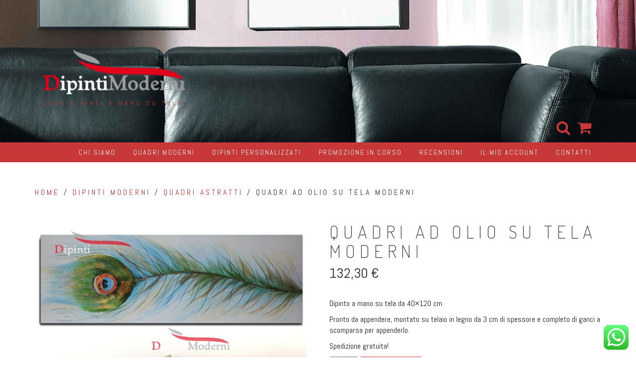

--- FILE ---
content_type: text/html; charset=UTF-8
request_url: https://www.dipintimoderni.it/prodotto/quadri-ad-olio-tela-moderni/
body_size: 22244
content:
<!DOCTYPE html>
<html lang="it-IT">
	
<head>
	<meta name="facebook-domain-verification" content="jbeflzgbqn89svo60gmclfh2s4vkj7" />
<meta charset="UTF-8">
<meta name="viewport" content="width=device-width, initial-scale=1">
<link rel="profile" href="https://gmpg.org/xfn/11">
<link rel="pingback" href="https://www.dipintimoderni.it/xmlrpc.php">

<meta name='robots' content='index, follow, max-image-preview:large, max-snippet:-1, max-video-preview:-1' />
<script id="cookieyes" type="text/javascript" src="https://cdn-cookieyes.com/client_data/b368210c20675159edc57b92/script.js"></script>
	<!-- This site is optimized with the Yoast SEO plugin v26.8 - https://yoast.com/product/yoast-seo-wordpress/ -->
	<title>Quadri ad olio su tela moderni - Dipinti Moderni</title>
	<link rel="canonical" href="https://www.dipintimoderni.it/prodotto/quadri-ad-olio-tela-moderni/" />
	<meta property="og:locale" content="it_IT" />
	<meta property="og:type" content="article" />
	<meta property="og:title" content="Quadri ad olio su tela moderni - Dipinti Moderni" />
	<meta property="og:description" content="Dipinto a mano su tela da 40x120 cm  Pronto da appendere, montato su telaio in legno da 3 cm di spessore e completo di ganci a scomparsa per appenderlo.  Spedizione gratuita!" />
	<meta property="og:url" content="https://www.dipintimoderni.it/prodotto/quadri-ad-olio-tela-moderni/" />
	<meta property="og:site_name" content="Dipinti Moderni" />
	<meta property="article:publisher" content="https://www.facebook.com/QuadriModerniDipintiaMano" />
	<meta property="article:modified_time" content="2025-12-13T07:27:01+00:00" />
	<meta property="og:image" content="https://www.dipintimoderni.it/wp-content/uploads/2017/11/Quadri-ad-olio-su-tela-moderni.jpg" />
	<meta property="og:image:width" content="800" />
	<meta property="og:image:height" content="800" />
	<meta property="og:image:type" content="image/jpeg" />
	<meta name="twitter:card" content="summary_large_image" />
	<meta name="twitter:site" content="@dipintimoderni" />
	<script type="application/ld+json" class="yoast-schema-graph">{"@context":"https://schema.org","@graph":[{"@type":"WebPage","@id":"https://www.dipintimoderni.it/prodotto/quadri-ad-olio-tela-moderni/","url":"https://www.dipintimoderni.it/prodotto/quadri-ad-olio-tela-moderni/","name":"Quadri ad olio su tela moderni - Dipinti Moderni","isPartOf":{"@id":"https://www.dipintimoderni.it/#website"},"primaryImageOfPage":{"@id":"https://www.dipintimoderni.it/prodotto/quadri-ad-olio-tela-moderni/#primaryimage"},"image":{"@id":"https://www.dipintimoderni.it/prodotto/quadri-ad-olio-tela-moderni/#primaryimage"},"thumbnailUrl":"https://www.dipintimoderni.it/wp-content/uploads/2017/11/Quadri-ad-olio-su-tela-moderni.jpg","datePublished":"2017-11-06T20:13:53+00:00","dateModified":"2025-12-13T07:27:01+00:00","breadcrumb":{"@id":"https://www.dipintimoderni.it/prodotto/quadri-ad-olio-tela-moderni/#breadcrumb"},"inLanguage":"it-IT","potentialAction":[{"@type":"ReadAction","target":["https://www.dipintimoderni.it/prodotto/quadri-ad-olio-tela-moderni/"]}]},{"@type":"ImageObject","inLanguage":"it-IT","@id":"https://www.dipintimoderni.it/prodotto/quadri-ad-olio-tela-moderni/#primaryimage","url":"https://www.dipintimoderni.it/wp-content/uploads/2017/11/Quadri-ad-olio-su-tela-moderni.jpg","contentUrl":"https://www.dipintimoderni.it/wp-content/uploads/2017/11/Quadri-ad-olio-su-tela-moderni.jpg","width":800,"height":800,"caption":"Quadri ad olio su tela moderni"},{"@type":"BreadcrumbList","@id":"https://www.dipintimoderni.it/prodotto/quadri-ad-olio-tela-moderni/#breadcrumb","itemListElement":[{"@type":"ListItem","position":1,"name":"Home","item":"https://www.dipintimoderni.it/"},{"@type":"ListItem","position":2,"name":"Shop","item":"https://www.dipintimoderni.it/negozio/"},{"@type":"ListItem","position":3,"name":"Quadri ad olio su tela moderni"}]},{"@type":"WebSite","@id":"https://www.dipintimoderni.it/#website","url":"https://www.dipintimoderni.it/","name":"Dipinti Moderni","description":"100% Dipinti a mano su tela","publisher":{"@id":"https://www.dipintimoderni.it/#organization"},"potentialAction":[{"@type":"SearchAction","target":{"@type":"EntryPoint","urlTemplate":"https://www.dipintimoderni.it/?s={search_term_string}"},"query-input":{"@type":"PropertyValueSpecification","valueRequired":true,"valueName":"search_term_string"}}],"inLanguage":"it-IT"},{"@type":"Organization","@id":"https://www.dipintimoderni.it/#organization","name":"MProject di Marco Pastorelli","url":"https://www.dipintimoderni.it/","logo":{"@type":"ImageObject","inLanguage":"it-IT","@id":"https://www.dipintimoderni.it/#/schema/logo/image/","url":"https://www.dipintimoderni.it/wp-content/uploads/2018/07/logo-dipintimoderni.png","contentUrl":"https://www.dipintimoderni.it/wp-content/uploads/2018/07/logo-dipintimoderni.png","width":235,"height":73,"caption":"MProject di Marco Pastorelli"},"image":{"@id":"https://www.dipintimoderni.it/#/schema/logo/image/"},"sameAs":["https://www.facebook.com/QuadriModerniDipintiaMano","https://x.com/dipintimoderni","https://www.instagram.com/dipintimoderni.it/","https://www.linkedin.com/in/dipinti-astratti-quadri-moderni-82375749","https://it.pinterest.com/dipintimoderni/","https://www.youtube.com/channel/UCSgEc9EApBVSqp1nB2AmYCQ"]}]}</script>
	<!-- / Yoast SEO plugin. -->


<link rel='dns-prefetch' href='//static-eu.payments-amazon.com' />
<link rel='dns-prefetch' href='//fonts.googleapis.com' />
<link rel="alternate" type="application/rss+xml" title="Dipinti Moderni &raquo; Feed" href="https://www.dipintimoderni.it/feed/" />
<link rel="alternate" type="application/rss+xml" title="Dipinti Moderni &raquo; Feed dei commenti" href="https://www.dipintimoderni.it/comments/feed/" />
<link rel="alternate" type="application/rss+xml" title="Dipinti Moderni &raquo; Quadri ad olio su tela moderni Feed dei commenti" href="https://www.dipintimoderni.it/prodotto/quadri-ad-olio-tela-moderni/feed/" />
<link rel="alternate" title="oEmbed (JSON)" type="application/json+oembed" href="https://www.dipintimoderni.it/wp-json/oembed/1.0/embed?url=https%3A%2F%2Fwww.dipintimoderni.it%2Fprodotto%2Fquadri-ad-olio-tela-moderni%2F" />
<link rel="alternate" title="oEmbed (XML)" type="text/xml+oembed" href="https://www.dipintimoderni.it/wp-json/oembed/1.0/embed?url=https%3A%2F%2Fwww.dipintimoderni.it%2Fprodotto%2Fquadri-ad-olio-tela-moderni%2F&#038;format=xml" />
<style id='wp-img-auto-sizes-contain-inline-css' type='text/css'>
img:is([sizes=auto i],[sizes^="auto," i]){contain-intrinsic-size:3000px 1500px}
/*# sourceURL=wp-img-auto-sizes-contain-inline-css */
</style>
<link rel='stylesheet' id='gestpay-for-woocommerce-css-css' href='https://www.dipintimoderni.it/wp-content/plugins/gestpay-for-woocommerce/gestpay-for-woocommerce.css?ver=4d471362d90e418069a286f344d0a1e0' type='text/css' media='all' />
<link rel='stylesheet' id='ht_ctc_main_css-css' href='https://www.dipintimoderni.it/wp-content/plugins/click-to-chat-for-whatsapp/new/inc/assets/css/main.css?ver=4.36' type='text/css' media='all' />
<style id='wp-block-library-inline-css' type='text/css'>
:root{--wp-block-synced-color:#7a00df;--wp-block-synced-color--rgb:122,0,223;--wp-bound-block-color:var(--wp-block-synced-color);--wp-editor-canvas-background:#ddd;--wp-admin-theme-color:#007cba;--wp-admin-theme-color--rgb:0,124,186;--wp-admin-theme-color-darker-10:#006ba1;--wp-admin-theme-color-darker-10--rgb:0,107,160.5;--wp-admin-theme-color-darker-20:#005a87;--wp-admin-theme-color-darker-20--rgb:0,90,135;--wp-admin-border-width-focus:2px}@media (min-resolution:192dpi){:root{--wp-admin-border-width-focus:1.5px}}.wp-element-button{cursor:pointer}:root .has-very-light-gray-background-color{background-color:#eee}:root .has-very-dark-gray-background-color{background-color:#313131}:root .has-very-light-gray-color{color:#eee}:root .has-very-dark-gray-color{color:#313131}:root .has-vivid-green-cyan-to-vivid-cyan-blue-gradient-background{background:linear-gradient(135deg,#00d084,#0693e3)}:root .has-purple-crush-gradient-background{background:linear-gradient(135deg,#34e2e4,#4721fb 50%,#ab1dfe)}:root .has-hazy-dawn-gradient-background{background:linear-gradient(135deg,#faaca8,#dad0ec)}:root .has-subdued-olive-gradient-background{background:linear-gradient(135deg,#fafae1,#67a671)}:root .has-atomic-cream-gradient-background{background:linear-gradient(135deg,#fdd79a,#004a59)}:root .has-nightshade-gradient-background{background:linear-gradient(135deg,#330968,#31cdcf)}:root .has-midnight-gradient-background{background:linear-gradient(135deg,#020381,#2874fc)}:root{--wp--preset--font-size--normal:16px;--wp--preset--font-size--huge:42px}.has-regular-font-size{font-size:1em}.has-larger-font-size{font-size:2.625em}.has-normal-font-size{font-size:var(--wp--preset--font-size--normal)}.has-huge-font-size{font-size:var(--wp--preset--font-size--huge)}.has-text-align-center{text-align:center}.has-text-align-left{text-align:left}.has-text-align-right{text-align:right}.has-fit-text{white-space:nowrap!important}#end-resizable-editor-section{display:none}.aligncenter{clear:both}.items-justified-left{justify-content:flex-start}.items-justified-center{justify-content:center}.items-justified-right{justify-content:flex-end}.items-justified-space-between{justify-content:space-between}.screen-reader-text{border:0;clip-path:inset(50%);height:1px;margin:-1px;overflow:hidden;padding:0;position:absolute;width:1px;word-wrap:normal!important}.screen-reader-text:focus{background-color:#ddd;clip-path:none;color:#444;display:block;font-size:1em;height:auto;left:5px;line-height:normal;padding:15px 23px 14px;text-decoration:none;top:5px;width:auto;z-index:100000}html :where(.has-border-color){border-style:solid}html :where([style*=border-top-color]){border-top-style:solid}html :where([style*=border-right-color]){border-right-style:solid}html :where([style*=border-bottom-color]){border-bottom-style:solid}html :where([style*=border-left-color]){border-left-style:solid}html :where([style*=border-width]){border-style:solid}html :where([style*=border-top-width]){border-top-style:solid}html :where([style*=border-right-width]){border-right-style:solid}html :where([style*=border-bottom-width]){border-bottom-style:solid}html :where([style*=border-left-width]){border-left-style:solid}html :where(img[class*=wp-image-]){height:auto;max-width:100%}:where(figure){margin:0 0 1em}html :where(.is-position-sticky){--wp-admin--admin-bar--position-offset:var(--wp-admin--admin-bar--height,0px)}@media screen and (max-width:600px){html :where(.is-position-sticky){--wp-admin--admin-bar--position-offset:0px}}

/*# sourceURL=wp-block-library-inline-css */
</style><link rel='stylesheet' id='wc-blocks-style-css' href='https://www.dipintimoderni.it/wp-content/plugins/woocommerce/assets/client/blocks/wc-blocks.css?ver=wc-10.4.3' type='text/css' media='all' />
<style id='global-styles-inline-css' type='text/css'>
:root{--wp--preset--aspect-ratio--square: 1;--wp--preset--aspect-ratio--4-3: 4/3;--wp--preset--aspect-ratio--3-4: 3/4;--wp--preset--aspect-ratio--3-2: 3/2;--wp--preset--aspect-ratio--2-3: 2/3;--wp--preset--aspect-ratio--16-9: 16/9;--wp--preset--aspect-ratio--9-16: 9/16;--wp--preset--color--black: #000000;--wp--preset--color--cyan-bluish-gray: #abb8c3;--wp--preset--color--white: #ffffff;--wp--preset--color--pale-pink: #f78da7;--wp--preset--color--vivid-red: #cf2e2e;--wp--preset--color--luminous-vivid-orange: #ff6900;--wp--preset--color--luminous-vivid-amber: #fcb900;--wp--preset--color--light-green-cyan: #7bdcb5;--wp--preset--color--vivid-green-cyan: #00d084;--wp--preset--color--pale-cyan-blue: #8ed1fc;--wp--preset--color--vivid-cyan-blue: #0693e3;--wp--preset--color--vivid-purple: #9b51e0;--wp--preset--gradient--vivid-cyan-blue-to-vivid-purple: linear-gradient(135deg,rgb(6,147,227) 0%,rgb(155,81,224) 100%);--wp--preset--gradient--light-green-cyan-to-vivid-green-cyan: linear-gradient(135deg,rgb(122,220,180) 0%,rgb(0,208,130) 100%);--wp--preset--gradient--luminous-vivid-amber-to-luminous-vivid-orange: linear-gradient(135deg,rgb(252,185,0) 0%,rgb(255,105,0) 100%);--wp--preset--gradient--luminous-vivid-orange-to-vivid-red: linear-gradient(135deg,rgb(255,105,0) 0%,rgb(207,46,46) 100%);--wp--preset--gradient--very-light-gray-to-cyan-bluish-gray: linear-gradient(135deg,rgb(238,238,238) 0%,rgb(169,184,195) 100%);--wp--preset--gradient--cool-to-warm-spectrum: linear-gradient(135deg,rgb(74,234,220) 0%,rgb(151,120,209) 20%,rgb(207,42,186) 40%,rgb(238,44,130) 60%,rgb(251,105,98) 80%,rgb(254,248,76) 100%);--wp--preset--gradient--blush-light-purple: linear-gradient(135deg,rgb(255,206,236) 0%,rgb(152,150,240) 100%);--wp--preset--gradient--blush-bordeaux: linear-gradient(135deg,rgb(254,205,165) 0%,rgb(254,45,45) 50%,rgb(107,0,62) 100%);--wp--preset--gradient--luminous-dusk: linear-gradient(135deg,rgb(255,203,112) 0%,rgb(199,81,192) 50%,rgb(65,88,208) 100%);--wp--preset--gradient--pale-ocean: linear-gradient(135deg,rgb(255,245,203) 0%,rgb(182,227,212) 50%,rgb(51,167,181) 100%);--wp--preset--gradient--electric-grass: linear-gradient(135deg,rgb(202,248,128) 0%,rgb(113,206,126) 100%);--wp--preset--gradient--midnight: linear-gradient(135deg,rgb(2,3,129) 0%,rgb(40,116,252) 100%);--wp--preset--font-size--small: 13px;--wp--preset--font-size--medium: 20px;--wp--preset--font-size--large: 36px;--wp--preset--font-size--x-large: 42px;--wp--preset--spacing--20: 0.44rem;--wp--preset--spacing--30: 0.67rem;--wp--preset--spacing--40: 1rem;--wp--preset--spacing--50: 1.5rem;--wp--preset--spacing--60: 2.25rem;--wp--preset--spacing--70: 3.38rem;--wp--preset--spacing--80: 5.06rem;--wp--preset--shadow--natural: 6px 6px 9px rgba(0, 0, 0, 0.2);--wp--preset--shadow--deep: 12px 12px 50px rgba(0, 0, 0, 0.4);--wp--preset--shadow--sharp: 6px 6px 0px rgba(0, 0, 0, 0.2);--wp--preset--shadow--outlined: 6px 6px 0px -3px rgb(255, 255, 255), 6px 6px rgb(0, 0, 0);--wp--preset--shadow--crisp: 6px 6px 0px rgb(0, 0, 0);}:where(.is-layout-flex){gap: 0.5em;}:where(.is-layout-grid){gap: 0.5em;}body .is-layout-flex{display: flex;}.is-layout-flex{flex-wrap: wrap;align-items: center;}.is-layout-flex > :is(*, div){margin: 0;}body .is-layout-grid{display: grid;}.is-layout-grid > :is(*, div){margin: 0;}:where(.wp-block-columns.is-layout-flex){gap: 2em;}:where(.wp-block-columns.is-layout-grid){gap: 2em;}:where(.wp-block-post-template.is-layout-flex){gap: 1.25em;}:where(.wp-block-post-template.is-layout-grid){gap: 1.25em;}.has-black-color{color: var(--wp--preset--color--black) !important;}.has-cyan-bluish-gray-color{color: var(--wp--preset--color--cyan-bluish-gray) !important;}.has-white-color{color: var(--wp--preset--color--white) !important;}.has-pale-pink-color{color: var(--wp--preset--color--pale-pink) !important;}.has-vivid-red-color{color: var(--wp--preset--color--vivid-red) !important;}.has-luminous-vivid-orange-color{color: var(--wp--preset--color--luminous-vivid-orange) !important;}.has-luminous-vivid-amber-color{color: var(--wp--preset--color--luminous-vivid-amber) !important;}.has-light-green-cyan-color{color: var(--wp--preset--color--light-green-cyan) !important;}.has-vivid-green-cyan-color{color: var(--wp--preset--color--vivid-green-cyan) !important;}.has-pale-cyan-blue-color{color: var(--wp--preset--color--pale-cyan-blue) !important;}.has-vivid-cyan-blue-color{color: var(--wp--preset--color--vivid-cyan-blue) !important;}.has-vivid-purple-color{color: var(--wp--preset--color--vivid-purple) !important;}.has-black-background-color{background-color: var(--wp--preset--color--black) !important;}.has-cyan-bluish-gray-background-color{background-color: var(--wp--preset--color--cyan-bluish-gray) !important;}.has-white-background-color{background-color: var(--wp--preset--color--white) !important;}.has-pale-pink-background-color{background-color: var(--wp--preset--color--pale-pink) !important;}.has-vivid-red-background-color{background-color: var(--wp--preset--color--vivid-red) !important;}.has-luminous-vivid-orange-background-color{background-color: var(--wp--preset--color--luminous-vivid-orange) !important;}.has-luminous-vivid-amber-background-color{background-color: var(--wp--preset--color--luminous-vivid-amber) !important;}.has-light-green-cyan-background-color{background-color: var(--wp--preset--color--light-green-cyan) !important;}.has-vivid-green-cyan-background-color{background-color: var(--wp--preset--color--vivid-green-cyan) !important;}.has-pale-cyan-blue-background-color{background-color: var(--wp--preset--color--pale-cyan-blue) !important;}.has-vivid-cyan-blue-background-color{background-color: var(--wp--preset--color--vivid-cyan-blue) !important;}.has-vivid-purple-background-color{background-color: var(--wp--preset--color--vivid-purple) !important;}.has-black-border-color{border-color: var(--wp--preset--color--black) !important;}.has-cyan-bluish-gray-border-color{border-color: var(--wp--preset--color--cyan-bluish-gray) !important;}.has-white-border-color{border-color: var(--wp--preset--color--white) !important;}.has-pale-pink-border-color{border-color: var(--wp--preset--color--pale-pink) !important;}.has-vivid-red-border-color{border-color: var(--wp--preset--color--vivid-red) !important;}.has-luminous-vivid-orange-border-color{border-color: var(--wp--preset--color--luminous-vivid-orange) !important;}.has-luminous-vivid-amber-border-color{border-color: var(--wp--preset--color--luminous-vivid-amber) !important;}.has-light-green-cyan-border-color{border-color: var(--wp--preset--color--light-green-cyan) !important;}.has-vivid-green-cyan-border-color{border-color: var(--wp--preset--color--vivid-green-cyan) !important;}.has-pale-cyan-blue-border-color{border-color: var(--wp--preset--color--pale-cyan-blue) !important;}.has-vivid-cyan-blue-border-color{border-color: var(--wp--preset--color--vivid-cyan-blue) !important;}.has-vivid-purple-border-color{border-color: var(--wp--preset--color--vivid-purple) !important;}.has-vivid-cyan-blue-to-vivid-purple-gradient-background{background: var(--wp--preset--gradient--vivid-cyan-blue-to-vivid-purple) !important;}.has-light-green-cyan-to-vivid-green-cyan-gradient-background{background: var(--wp--preset--gradient--light-green-cyan-to-vivid-green-cyan) !important;}.has-luminous-vivid-amber-to-luminous-vivid-orange-gradient-background{background: var(--wp--preset--gradient--luminous-vivid-amber-to-luminous-vivid-orange) !important;}.has-luminous-vivid-orange-to-vivid-red-gradient-background{background: var(--wp--preset--gradient--luminous-vivid-orange-to-vivid-red) !important;}.has-very-light-gray-to-cyan-bluish-gray-gradient-background{background: var(--wp--preset--gradient--very-light-gray-to-cyan-bluish-gray) !important;}.has-cool-to-warm-spectrum-gradient-background{background: var(--wp--preset--gradient--cool-to-warm-spectrum) !important;}.has-blush-light-purple-gradient-background{background: var(--wp--preset--gradient--blush-light-purple) !important;}.has-blush-bordeaux-gradient-background{background: var(--wp--preset--gradient--blush-bordeaux) !important;}.has-luminous-dusk-gradient-background{background: var(--wp--preset--gradient--luminous-dusk) !important;}.has-pale-ocean-gradient-background{background: var(--wp--preset--gradient--pale-ocean) !important;}.has-electric-grass-gradient-background{background: var(--wp--preset--gradient--electric-grass) !important;}.has-midnight-gradient-background{background: var(--wp--preset--gradient--midnight) !important;}.has-small-font-size{font-size: var(--wp--preset--font-size--small) !important;}.has-medium-font-size{font-size: var(--wp--preset--font-size--medium) !important;}.has-large-font-size{font-size: var(--wp--preset--font-size--large) !important;}.has-x-large-font-size{font-size: var(--wp--preset--font-size--x-large) !important;}
/*# sourceURL=global-styles-inline-css */
</style>

<style id='classic-theme-styles-inline-css' type='text/css'>
/*! This file is auto-generated */
.wp-block-button__link{color:#fff;background-color:#32373c;border-radius:9999px;box-shadow:none;text-decoration:none;padding:calc(.667em + 2px) calc(1.333em + 2px);font-size:1.125em}.wp-block-file__button{background:#32373c;color:#fff;text-decoration:none}
/*# sourceURL=/wp-includes/css/classic-themes.min.css */
</style>
<link rel='stylesheet' id='contact-form-7-css' href='https://www.dipintimoderni.it/wp-content/plugins/contact-form-7/includes/css/styles.css?ver=6.1.4' type='text/css' media='all' />
<link rel='stylesheet' id='photoswipe-css' href='https://www.dipintimoderni.it/wp-content/plugins/woocommerce/assets/css/photoswipe/photoswipe.min.css?ver=10.4.3' type='text/css' media='all' />
<link rel='stylesheet' id='photoswipe-default-skin-css' href='https://www.dipintimoderni.it/wp-content/plugins/woocommerce/assets/css/photoswipe/default-skin/default-skin.min.css?ver=10.4.3' type='text/css' media='all' />
<link rel='stylesheet' id='woocommerce-layout-css' href='https://www.dipintimoderni.it/wp-content/plugins/woocommerce/assets/css/woocommerce-layout.css?ver=10.4.3' type='text/css' media='all' />
<link rel='stylesheet' id='woocommerce-smallscreen-css' href='https://www.dipintimoderni.it/wp-content/plugins/woocommerce/assets/css/woocommerce-smallscreen.css?ver=10.4.3' type='text/css' media='only screen and (max-width: 768px)' />
<link rel='stylesheet' id='woocommerce-general-css' href='https://www.dipintimoderni.it/wp-content/plugins/woocommerce/assets/css/woocommerce.css?ver=10.4.3' type='text/css' media='all' />
<style id='woocommerce-inline-inline-css' type='text/css'>
.woocommerce form .form-row .required { visibility: visible; }
/*# sourceURL=woocommerce-inline-inline-css */
</style>
<link rel='stylesheet' id='wpb-wiz-fancybox-css-css' href='https://www.dipintimoderni.it/wp-content/plugins/woocommerce-image-zoom/assets/css/jquery.fancybox.min.css?ver=3.0' type='text/css' media='all' />
<link rel='stylesheet' id='wpb-wiz-main-css-css' href='https://www.dipintimoderni.it/wp-content/plugins/woocommerce-image-zoom/assets/css/main.css?ver=1.0' type='text/css' media='all' />
<link rel='stylesheet' id='gateway-css' href='https://www.dipintimoderni.it/wp-content/plugins/woocommerce-paypal-payments/modules/ppcp-button/assets/css/gateway.css?ver=3.3.2' type='text/css' media='all' />
<link rel='stylesheet' id='relia-style-css' href='https://www.dipintimoderni.it/wp-content/themes/relia-pro-master/style.css?ver=4d471362d90e418069a286f344d0a1e0' type='text/css' media='all' />
<link rel='stylesheet' id='relia-font-primary-css' href='//fonts.googleapis.com/css?family=Dosis%3A200%2C300%2C400&#038;ver=1.2.1' type='text/css' media='all' />
<link rel='stylesheet' id='relia-font-secondary-css' href='//fonts.googleapis.com/css?family=Abel&#038;ver=1.2.1' type='text/css' media='all' />
<link rel='stylesheet' id='relia-font-body-css' href='//fonts.googleapis.com/css?family=Open+Sans%3A300%2C400italic%2C400&#038;ver=1.2.1' type='text/css' media='all' />
<link rel='stylesheet' id='relia-bootstrap-css' href='https://www.dipintimoderni.it/wp-content/themes/relia-pro-master/inc/css/bootstrap.min.css?ver=1.2.1' type='text/css' media='all' />
<link rel='stylesheet' id='relia-fontawesome-css' href='https://www.dipintimoderni.it/wp-content/themes/relia-pro-master/inc/css/font-awesome.css?ver=1.2.1' type='text/css' media='all' />
<link rel='stylesheet' id='relia-slicknav-css' href='https://www.dipintimoderni.it/wp-content/themes/relia-pro-master/inc/css/slicknav.min.css?ver=1.2.1' type='text/css' media='all' />
<link rel='stylesheet' id='relia-animations-css' href='https://www.dipintimoderni.it/wp-content/themes/relia-pro-master/inc/css/animate.css?ver=1.2.1' type='text/css' media='all' />
<link rel='stylesheet' id='relia-carousel-style-css' href='https://www.dipintimoderni.it/wp-content/themes/relia-pro-master/inc/css/owl.carousel.css?ver=1.2.1' type='text/css' media='all' />
<link rel='stylesheet' id='relia-carousel-trans-style-css' href='https://www.dipintimoderni.it/wp-content/themes/relia-pro-master/inc/css/owl.transitions.css?ver=1.2.1' type='text/css' media='all' />
<link rel='stylesheet' id='relia-camera-style-css' href='https://www.dipintimoderni.it/wp-content/themes/relia-pro-master/inc/css/camera.css?ver=1.2.1' type='text/css' media='all' />
<link rel='stylesheet' id='relia-main-style-css' href='https://www.dipintimoderni.it/wp-content/themes/relia-pro-master/inc/css/style.css?ver=1.2.1' type='text/css' media='all' />
<link rel='stylesheet' id='relia-lightbox-css' href='https://www.dipintimoderni.it/wp-content/themes/relia-pro-master/inc/css/lightbox.min.css?ver=1.2.1' type='text/css' media='all' />
<link rel='stylesheet' id='relia-template-css' href='https://www.dipintimoderni.it/wp-content/themes/relia-pro-master/inc/css/temps/red.css?ver=1.2.1' type='text/css' media='all' />
<link rel='stylesheet' id='amazon_payments_advanced-css' href='https://www.dipintimoderni.it/wp-content/plugins/woocommerce-gateway-amazon-payments-advanced/build/css/amazon-pay.min.css?ver=2.6.1' type='text/css' media='all' />
<script type="text/javascript" src="https://www.dipintimoderni.it/wp-includes/js/jquery/jquery.min.js?ver=3.7.1" id="jquery-core-js"></script>
<script type="text/javascript" src="https://www.dipintimoderni.it/wp-includes/js/jquery/jquery-migrate.min.js?ver=3.4.1" id="jquery-migrate-js"></script>
<script type="text/javascript" src="https://www.dipintimoderni.it/wp-content/plugins/woocommerce/assets/js/jquery-blockui/jquery.blockUI.min.js?ver=2.7.0-wc.10.4.3" id="wc-jquery-blockui-js" defer="defer" data-wp-strategy="defer"></script>
<script type="text/javascript" id="wc-add-to-cart-js-extra">
/* <![CDATA[ */
var wc_add_to_cart_params = {"ajax_url":"/wp-admin/admin-ajax.php","wc_ajax_url":"/?wc-ajax=%%endpoint%%","i18n_view_cart":"Visualizza carrello","cart_url":"https://www.dipintimoderni.it/carrello/","is_cart":"","cart_redirect_after_add":"yes"};
//# sourceURL=wc-add-to-cart-js-extra
/* ]]> */
</script>
<script type="text/javascript" src="https://www.dipintimoderni.it/wp-content/plugins/woocommerce/assets/js/frontend/add-to-cart.min.js?ver=10.4.3" id="wc-add-to-cart-js" defer="defer" data-wp-strategy="defer"></script>
<script type="text/javascript" src="https://www.dipintimoderni.it/wp-content/plugins/woocommerce/assets/js/photoswipe/photoswipe.min.js?ver=4.1.1-wc.10.4.3" id="wc-photoswipe-js" defer="defer" data-wp-strategy="defer"></script>
<script type="text/javascript" src="https://www.dipintimoderni.it/wp-content/plugins/woocommerce/assets/js/photoswipe/photoswipe-ui-default.min.js?ver=4.1.1-wc.10.4.3" id="wc-photoswipe-ui-default-js" defer="defer" data-wp-strategy="defer"></script>
<script type="text/javascript" id="wc-single-product-js-extra">
/* <![CDATA[ */
var wc_single_product_params = {"i18n_required_rating_text":"Seleziona una valutazione","i18n_rating_options":["1 stella su 5","2 stelle su 5","3 stelle su 5","4 stelle su 5","5 stelle su 5"],"i18n_product_gallery_trigger_text":"Visualizza la galleria di immagini a schermo intero","review_rating_required":"yes","flexslider":{"rtl":false,"animation":"slide","smoothHeight":true,"directionNav":false,"controlNav":"thumbnails","slideshow":false,"animationSpeed":500,"animationLoop":false,"allowOneSlide":false},"zoom_enabled":"","zoom_options":[],"photoswipe_enabled":"1","photoswipe_options":{"shareEl":false,"closeOnScroll":false,"history":false,"hideAnimationDuration":0,"showAnimationDuration":0},"flexslider_enabled":""};
//# sourceURL=wc-single-product-js-extra
/* ]]> */
</script>
<script type="text/javascript" src="https://www.dipintimoderni.it/wp-content/plugins/woocommerce/assets/js/frontend/single-product.min.js?ver=10.4.3" id="wc-single-product-js" defer="defer" data-wp-strategy="defer"></script>
<script type="text/javascript" src="https://www.dipintimoderni.it/wp-content/plugins/woocommerce/assets/js/js-cookie/js.cookie.min.js?ver=2.1.4-wc.10.4.3" id="wc-js-cookie-js" defer="defer" data-wp-strategy="defer"></script>
<script type="text/javascript" id="woocommerce-js-extra">
/* <![CDATA[ */
var woocommerce_params = {"ajax_url":"/wp-admin/admin-ajax.php","wc_ajax_url":"/?wc-ajax=%%endpoint%%","i18n_password_show":"Mostra password","i18n_password_hide":"Nascondi password"};
//# sourceURL=woocommerce-js-extra
/* ]]> */
</script>
<script type="text/javascript" src="https://www.dipintimoderni.it/wp-content/plugins/woocommerce/assets/js/frontend/woocommerce.min.js?ver=10.4.3" id="woocommerce-js" defer="defer" data-wp-strategy="defer"></script>
<link rel="https://api.w.org/" href="https://www.dipintimoderni.it/wp-json/" /><link rel="alternate" title="JSON" type="application/json" href="https://www.dipintimoderni.it/wp-json/wp/v2/product/757" /><link rel="EditURI" type="application/rsd+xml" title="RSD" href="https://www.dipintimoderni.it/xmlrpc.php?rsd" />
<!-- Preload LCP Element - WordPress Plugin --><link rel="preload" fetchpriority="high"  as="image"  href="https://www.dipintimoderni.it/wp-content/uploads/2017/11/Quadri-ad-olio-su-tela-moderni.jpg"  type="image/jpeg"  imagesrcset="https://www.dipintimoderni.it/wp-content/uploads/2017/11/Quadri-ad-olio-su-tela-moderni.jpg 800w, https://www.dipintimoderni.it/wp-content/uploads/2017/11/Quadri-ad-olio-su-tela-moderni-300x300.jpg 300w, https://www.dipintimoderni.it/wp-content/uploads/2017/11/Quadri-ad-olio-su-tela-moderni-100x100.jpg 100w, https://www.dipintimoderni.it/wp-content/uploads/2017/11/Quadri-ad-olio-su-tela-moderni-600x600.jpg 600w, https://www.dipintimoderni.it/wp-content/uploads/2017/11/Quadri-ad-olio-su-tela-moderni-150x150.jpg 150w, https://www.dipintimoderni.it/wp-content/uploads/2017/11/Quadri-ad-olio-su-tela-moderni-768x768.jpg 768w, https://www.dipintimoderni.it/wp-content/uploads/2017/11/Quadri-ad-olio-su-tela-moderni-20x20.jpg 20w" ><!-- / Preload LCP Element - WordPress Plugin -->    
    <style type="text/css">

                    
        
    </style>
        
    <style type="text/css">
        
        body {
            font-size: 16px;
            font-family: Open Sans, sans-serif;
        }
        
        /* Header Bar Title */
        h1.header-title {
            font-size: 36px;
        }
    
        ul#primary-menu > li > a,
        ul.slicknav_nav > li > a {
            font-size: 14px;
        }
        
        /* Light Coloured Nav Items Toggle*/
                    
            ul#primary-menu li a,
            ul.slicknav_nav a {
                color: #efefef;
            }
            
            ul.slicknav_nav a:hover {
                color: #fff;
            }
            
                
        
        /* Primary Font Rules */
        h1, h2, h3, h4, h5, h6,
        h1.header-title,
        div.hero-overlay h2,
        button.dark-btn,
        address,
        div#search-form h4,
        p.footer,
        .front-page-content div.hero-overlay h2,
        .front-page-content h2.feature-content-title,
        section.features-section h2,
        section.features-section .feature-cta h3,
        section.features-section .feature-cta p,
        .recent-article h4,
        .recent-article h5 a,
        footer.entry-footer span.edit-link a,
        h2.comments-title,
        div#search-form form.search-form input[type="submit"],
        .woocommerce .woocommerce-message a.button,
        .woocommerce button.button,
        a.button.add_to_cart_button,
        li.product a.added_to_cart,
        ul.products li.product h3,
        aside.widget_search input.search-field,
        aside.widget ul li a,
        h2.widget-title,
        .blog-post-overlay h2.post-title,
        .blog-index-content h2,
        p.form-submit input,
        div#comments div#respond h3,
        div.comment-metadata span.edit-link a,
        div.reply a,
        .archive .entry-content,
        .type-event header.post-header div.location,
        .type-event header.post-header div.date,
        .relia-service.col-sm-4 p,
        .relia-contact-info .row .col-sm-4 > div,
        .relia-pricing-table .subtitle,
        .relia-pricing-table .description,
        form#relia-contact-form label
        {
            font-family: Dosis, sans-serif;
        }
        aside.widget.woocommerce a.button,
        .woocommerce input[type="submit"] { font-family: Dosis, sans-serif !important; }
        
        
        /* Secondary Font Rules */
        p.header-description,
        .woocommerce div#reviews h3,
        .woocommerce-tabs ul.wc-tabs li,
        div.panel.wc-tab p,
        div.panel.wc-tab h2, 
        div.related.products h2,
        .woocommerce .product_meta,
        .woocommerce .quantity .qty,
        .woocommerce .woocommerce-review-link,
        .woocommerce .summary p,
        .woocommerce .product .onsale,
        .woocommerce ul.products li.product .price,
        p.woocommerce-result-count,
        nav.woocommerce-breadcrumb,
        aside.widget.woocommerce,
        aside.widget_text p,
        aside.widget_tag_cloud div.tagcloud a,
        aside.widget table th,
        aside.widget table td,
        aside.widget table caption,
        aside.widget ul li,
        .woocommerce div.cart-collaterals h2,
        .woocommerce a.added_to_cart,
        .woocommerce .woocommerce-message,
        div.homepage-page-content div.pagination-links,
        .woocommerce-cart .wc-proceed-to-checkout a.checkout-button,
        a.blog-post-read-more,
        div#comments div#respond form p 
        div.comment-metadata a,
        li.comment div.comment-author span.says,
        li.comment div.comment-author b,
        div.nav-links a,
        p.post-meta,
        div.entry-meta,
        footer.entry-footer,
        div#search-form form.search-form input[type="search"],
        ul.slicknav_nav > li > ul > li a,
        ul.slicknav_nav > li > a,
        ul#primary-menu li ul li a,
        ul#primary-menu li a,
        a.relia-cart,
        dl dd,
        dl dt,
        td, 
        th,
        form#relia-contact-form input[type="text"],
        form#relia-contact-form textarea,
        #relia-contact-form input.relia-button,
        #relia-contact-form .mail-sent,
        #relia-contact-form .mail-not-sent,
        .relia-callout a.relia-button,
        .relia-pricing-table .price,
        ul#relia-testimonials .testimonial-author,
        a.apply.secondary-button,
        .news-item div.date
        {
            font-family: Abel, sans-serif;
        }
        
        .recent-article h5 a {
            font-family: Abel, sans-serif !important;
        }
        
                    
        header#masthead section.page-header-block {
            background-color: #1c1c1c;
        }
        
        footer.site-footer {
            background-color: #1c1c1c;
        }
            
    </style>
    
        <script type="text/javascript">
            jQuery(document).ready(function ($) {

                if (jQuery('#relia-slider').html()) {
                    relia_slider();
                }

                function relia_slider() {
                    
                    var height = get_height();

                    jQuery('#relia-slider').camera({
                        height: "600px",
                        loader: "bar",
                        fx: "scrollHorz",
                        time: "4000",
                        pagination: false,
                        thumbnails: false,
                        transPeriod: 1500,
                        overlayer: true,
                        playPause: false,
                        hover: false,
                        navigation: false                    });
                }
                
                function get_height() {

                    if (jQuery(window).width() < 601) {
                        return jQuery(window).height();
                    } else {
                        return jQuery(window).height();
                    }


                }                
                
            });

        </script>
        
        
        <style type="text/css">
 
            div.col-md-12.hero-banner {
                height: 600px;
            }
            
                        
            .camera_overlayer,
            div.col-md-12.hero-banner .hero-overlay {
                background-color: rgba(0,0,0,0.3);
            }
            
            div.hero-overlay h2,
            div#slider-content-overlay h2 { font-size: 50px; }
            
            div.big-hero-buttons button { font-size: 14px; }
            
        </style>
            
        	<noscript><style>.woocommerce-product-gallery{ opacity: 1 !important; }</style></noscript>
	<style type="text/css">.recentcomments a{display:inline !important;padding:0 !important;margin:0 !important;}</style><noscript><style>.lazyload[data-src]{display:none !important;}</style></noscript><style>.lazyload{background-image:none !important;}.lazyload:before{background-image:none !important;}</style><link rel="icon" href="https://www.dipintimoderni.it/wp-content/uploads/2017/10/cropped-pittori-contemporanei-32x32.jpg" sizes="32x32" />
<link rel="icon" href="https://www.dipintimoderni.it/wp-content/uploads/2017/10/cropped-pittori-contemporanei-192x192.jpg" sizes="192x192" />
<link rel="apple-touch-icon" href="https://www.dipintimoderni.it/wp-content/uploads/2017/10/cropped-pittori-contemporanei-180x180.jpg" />
<meta name="msapplication-TileImage" content="https://www.dipintimoderni.it/wp-content/uploads/2017/10/cropped-pittori-contemporanei-270x270.jpg" />
</head>

<body data-rsssl=1 class="wp-singular product-template-default single single-product postid-757 wp-theme-relia-pro-master theme-relia-pro-master woocommerce woocommerce-page woocommerce-no-js">
<div id="page" class="hfeed site">
	<a class="skip-link screen-reader-text" href="#content">Skip to content</a>

	<header id="masthead" class="site-header" role="banner">
            
                            <section class="page-header-block lazyload" style="" data-back="https://www.dipintimoderni.it/wp-content/uploads/2017/10/dipinti-moderni-salotto-divano.jpg" data-eio-rwidth="1915" data-eio-rheight="437">
                            
                <div class="container">

                    <div class="row">

                        <div class="col-md-12 align-left">
                            
                            <h1 class="header-title wow fadeIn relia-hidden">
                                <a href="https://www.dipintimoderni.it/">Dipinti Moderni</a>
                            </h1>
                            
                            <a href="https://www.dipintimoderni.it/"><img src="[data-uri]" alt="Dipinti Moderni" 
                                style="height: 90px; width: auto;"
                                class="header-logo wow fadeIn  lazyload" data-src="https://www.dipintimoderni.it/wp-content/uploads/2017/10/logo-dipintimoderni.png" decoding="async" data-eio-rwidth="235" data-eio-rheight="73"><noscript><img src="https://www.dipintimoderni.it/wp-content/uploads/2017/10/logo-dipintimoderni.png" alt="Dipinti Moderni" 
                                style="height: 90px; width: auto;"
                                class="header-logo wow fadeIn " data-eio="l"></noscript></a>

                            <p class="header-description wow fadeIn ">
                                100% Dipinti a mano su tela                            </p>

                            <div class="search-and-cart fadeInRight ">
                               
                                
                                    
                                                                            <i class="fa fa-search"></i>
                                                                        
                                    <a href="https://www.dipintimoderni.it/carrello/">
                                        <i class="fa fa-shopping-cart"></i>
                                    </a>
                                    
                                                                
                            </div>

                        </div>

                    </div>

                </div>

            </section>
            
            <section id="search-background">
                <div id="search-form" class="wow fadeInUp">
                    <div class="inner">
                        <form role="search" method="get" class="search-form" action="https://www.dipintimoderni.it/">
				<label>
					<span class="screen-reader-text">Ricerca per:</span>
					<input type="search" class="search-field" placeholder="Cerca &hellip;" value="" name="s" />
				</label>
				<input type="submit" class="search-submit" value="Cerca" />
			</form>                    </div>
                </div>
            </section>
            
            <nav class="main-nav main-navigation">
                <div class="container">
                    
                                        
                        <div class="menu-principale-container"><ul id="primary-menu" class="menu"><li id="menu-item-38" class="menu-item menu-item-type-post_type menu-item-object-page menu-item-38"><a href="https://www.dipintimoderni.it/chi-siamo/">Chi siamo</a></li>
<li id="menu-item-874" class="menu-item menu-item-type-post_type menu-item-object-page menu-item-home menu-item-has-children menu-item-874"><a href="https://www.dipintimoderni.it/">QUADRI MODERNI</a>
<ul class="sub-menu">
	<li id="menu-item-63" class="menu-item menu-item-type-taxonomy menu-item-object-product_cat current-product-ancestor current-menu-parent current-product-parent menu-item-63"><a href="https://www.dipintimoderni.it/categoria-prodotto/dipinti-moderni/">Dipinti moderni</a></li>
	<li id="menu-item-64" class="menu-item menu-item-type-taxonomy menu-item-object-product_cat current-product-ancestor current-menu-parent current-product-parent menu-item-64"><a href="https://www.dipintimoderni.it/categoria-prodotto/dipinti-moderni/quadri-astratti/">Quadri astratti</a></li>
	<li id="menu-item-65" class="menu-item menu-item-type-taxonomy menu-item-object-product_cat menu-item-65"><a href="https://www.dipintimoderni.it/categoria-prodotto/dipinti-moderni/quadri-con-fiori/">Quadri con fiori</a></li>
	<li id="menu-item-66" class="menu-item menu-item-type-taxonomy menu-item-object-product_cat menu-item-66"><a href="https://www.dipintimoderni.it/categoria-prodotto/dipinti-moderni/dipinti-paesaggi/">Dipinti paesaggi</a></li>
	<li id="menu-item-67" class="menu-item menu-item-type-taxonomy menu-item-object-product_cat menu-item-67"><a href="https://www.dipintimoderni.it/categoria-prodotto/dipinti-moderni/quadri-animali/">Quadri animali</a></li>
</ul>
</li>
<li id="menu-item-40" class="menu-item menu-item-type-post_type menu-item-object-page menu-item-40"><a href="https://www.dipintimoderni.it/dipinti-personalizzati/">Dipinti personalizzati</a></li>
<li id="menu-item-41" class="menu-item menu-item-type-post_type menu-item-object-page menu-item-41"><a href="https://www.dipintimoderni.it/promozione/">Promozione in corso</a></li>
<li id="menu-item-54" class="menu-item menu-item-type-post_type menu-item-object-page menu-item-54"><a href="https://www.dipintimoderni.it/recensioni-dipinti-moderni/">Recensioni</a></li>
<li id="menu-item-57" class="menu-item menu-item-type-post_type menu-item-object-page current-product-parent menu-item-has-children menu-item-57"><a href="https://www.dipintimoderni.it/mio-account/">Il mio account</a>
<ul class="sub-menu">
	<li id="menu-item-60" class="menu-item menu-item-type-post_type menu-item-object-page menu-item-privacy-policy menu-item-60"><a rel="privacy-policy" href="https://www.dipintimoderni.it/termini-e-condizioni/">Soddisfatti o rimborsati</a></li>
	<li id="menu-item-4456" class="menu-item menu-item-type-post_type menu-item-object-page menu-item-4456"><a href="https://www.dipintimoderni.it/cookie-policy/">Privacy e Cookie Policy</a></li>
	<li id="menu-item-58" class="menu-item menu-item-type-post_type menu-item-object-page current-product-parent menu-item-58"><a href="https://www.dipintimoderni.it/checkout/">Cassa</a></li>
	<li id="menu-item-59" class="menu-item menu-item-type-post_type menu-item-object-page menu-item-59"><a href="https://www.dipintimoderni.it/carrello/">Carrello</a></li>
</ul>
</li>
<li id="menu-item-45" class="menu-item menu-item-type-post_type menu-item-object-page menu-item-45"><a href="https://www.dipintimoderni.it/contatti/">Contatti</a></li>
</ul></div>
                                        
                </div>
            </nav>
            
	</header><!-- #masthead -->

	<div id="content" class="site-content">

    <div class="container">

        <div class="row">
        
                        
            <div class="col-sm-12 relia-shop-body">
            
                <div id="primary" class="content-area"><main id="main" class="site-main" role="main"><nav class="woocommerce-breadcrumb" aria-label="Breadcrumb"><a href="https://www.dipintimoderni.it">Home</a>&nbsp;&#47;&nbsp;<a href="https://www.dipintimoderni.it/categoria-prodotto/dipinti-moderni/">Dipinti moderni</a>&nbsp;&#47;&nbsp;<a href="https://www.dipintimoderni.it/categoria-prodotto/dipinti-moderni/quadri-astratti/">Quadri astratti</a>&nbsp;&#47;&nbsp;Quadri ad olio su tela moderni</nav>
                        
                                <div class="woocommerce-notices-wrapper"></div><div id="product-757" class="product type-product post-757 status-publish first instock product_cat-dipinti-moderni product_cat-quadri-astratti has-post-thumbnail taxable shipping-taxable purchasable product-type-simple">

	
<div class="woocommerce-product-gallery woocommerce-product-gallery--with-images woocommerce-product-gallery--columns-4 images" data-columns="4" style="opacity: 0; transition: opacity .25s ease-in-out;">
	<figure class="wpb-wiz-woocommerce-product-gallery__wrapper">
		<div data-thumb="https://www.dipintimoderni.it/wp-content/uploads/2017/11/Quadri-ad-olio-su-tela-moderni-100x100.jpg" data-thumb-alt="Quadri ad olio su tela moderni" data-thumb-srcset="https://www.dipintimoderni.it/wp-content/uploads/2017/11/Quadri-ad-olio-su-tela-moderni-100x100.jpg 100w, https://www.dipintimoderni.it/wp-content/uploads/2017/11/Quadri-ad-olio-su-tela-moderni-300x300.jpg 300w, https://www.dipintimoderni.it/wp-content/uploads/2017/11/Quadri-ad-olio-su-tela-moderni-600x600.jpg 600w, https://www.dipintimoderni.it/wp-content/uploads/2017/11/Quadri-ad-olio-su-tela-moderni-150x150.jpg 150w, https://www.dipintimoderni.it/wp-content/uploads/2017/11/Quadri-ad-olio-su-tela-moderni-768x768.jpg 768w, https://www.dipintimoderni.it/wp-content/uploads/2017/11/Quadri-ad-olio-su-tela-moderni-20x20.jpg 20w, https://www.dipintimoderni.it/wp-content/uploads/2017/11/Quadri-ad-olio-su-tela-moderni.jpg 800w"  data-thumb-sizes="(max-width: 100px) 100vw, 100px" class="woocommerce-product-gallery__image"><a href="https://www.dipintimoderni.it/wp-content/uploads/2017/11/Quadri-ad-olio-su-tela-moderni.jpg"><img width="600" height="600" src="https://www.dipintimoderni.it/wp-content/uploads/2017/11/Quadri-ad-olio-su-tela-moderni-600x600.jpg" class="wp-post-image" alt="Quadri ad olio su tela moderni" data-caption="" data-src="https://www.dipintimoderni.it/wp-content/uploads/2017/11/Quadri-ad-olio-su-tela-moderni.jpg" data-large_image="https://www.dipintimoderni.it/wp-content/uploads/2017/11/Quadri-ad-olio-su-tela-moderni.jpg" data-large_image_width="800" data-large_image_height="800" decoding="async" fetchpriority="high" srcset="https://www.dipintimoderni.it/wp-content/uploads/2017/11/Quadri-ad-olio-su-tela-moderni-600x600.jpg 600w, https://www.dipintimoderni.it/wp-content/uploads/2017/11/Quadri-ad-olio-su-tela-moderni-300x300.jpg 300w, https://www.dipintimoderni.it/wp-content/uploads/2017/11/Quadri-ad-olio-su-tela-moderni-100x100.jpg 100w, https://www.dipintimoderni.it/wp-content/uploads/2017/11/Quadri-ad-olio-su-tela-moderni-150x150.jpg 150w, https://www.dipintimoderni.it/wp-content/uploads/2017/11/Quadri-ad-olio-su-tela-moderni-768x768.jpg 768w, https://www.dipintimoderni.it/wp-content/uploads/2017/11/Quadri-ad-olio-su-tela-moderni-20x20.jpg 20w, https://www.dipintimoderni.it/wp-content/uploads/2017/11/Quadri-ad-olio-su-tela-moderni.jpg 800w" sizes="(max-width: 600px) 100vw, 600px" /></a></div>	</figure>
</div>
	<div class="summary entry-summary">
		<h1 class="product_title entry-title">Quadri ad olio su tela moderni</h1><p class="price"><span class="woocommerce-Price-amount amount"><bdi>132,30&nbsp;<span class="woocommerce-Price-currencySymbol">&euro;</span></bdi></span></p>
<div class="woocommerce-product-details__short-description">
	<p>Dipinto a mano su tela da 40&#215;120 cm</p>
<p>Pronto da appendere, montato su telaio in legno da 3 cm di spessore e completo di ganci a scomparsa per appenderlo.</p>
<p>Spedizione gratuita!</p>
</div>

	
	<form class="cart" action="https://www.dipintimoderni.it/prodotto/quadri-ad-olio-tela-moderni/" method="post" enctype='multipart/form-data'>
		
		<div class="quantity">
		<label class="screen-reader-text" for="quantity_6972320acb96e">Quadri ad olio su tela moderni quantità</label>
	<input
		type="number"
				id="quantity_6972320acb96e"
		class="input-text qty text"
		name="quantity"
		value="1"
		aria-label="Quantità prodotto"
				min="1"
							step="1"
			placeholder=""
			inputmode="numeric"
			autocomplete="off"
			/>
	</div>

		<button type="submit" name="add-to-cart" value="757" class="single_add_to_cart_button button alt">Aggiungi al carrello</button>

			</form>

	
<div id="pay_with_amazon_product"></div><div class="ppcp-messages" data-partner-attribution-id="Woo_PPCP"></div><div class="ppc-button-wrapper"><div id="ppc-button-ppcp-gateway"></div></div><div id="ppcp-recaptcha-v2-container" style="margin:20px 0;"></div><div class="product_meta">

	
	
	<span class="posted_in">Categorie: <a href="https://www.dipintimoderni.it/categoria-prodotto/dipinti-moderni/" rel="tag">Dipinti moderni</a>, <a href="https://www.dipintimoderni.it/categoria-prodotto/dipinti-moderni/quadri-astratti/" rel="tag">Quadri astratti</a></span>
	
	
</div>
	</div>

	
	<div class="woocommerce-tabs wc-tabs-wrapper">
		<ul class="tabs wc-tabs" role="tablist">
							<li role="presentation" class="ywtm-promozione-del-giorno_tab" id="tab-title-ywtm-promozione-del-giorno">
					<a href="#tab-ywtm-promozione-del-giorno" role="tab" aria-controls="tab-ywtm-promozione-del-giorno">
						Promozione del giorno					</a>
				</li>
							<li role="presentation" class="ywtm-100-dipinti-a-mano_tab" id="tab-title-ywtm-100-dipinti-a-mano">
					<a href="#tab-ywtm-100-dipinti-a-mano" role="tab" aria-controls="tab-ywtm-100-dipinti-a-mano">
						100% dipinti a mano					</a>
				</li>
							<li role="presentation" class="ywtm-dipinti-personalizzati_tab" id="tab-title-ywtm-dipinti-personalizzati">
					<a href="#tab-ywtm-dipinti-personalizzati" role="tab" aria-controls="tab-ywtm-dipinti-personalizzati">
						Dipinti personalizzati					</a>
				</li>
							<li role="presentation" class="ywtm-contattaci_tab" id="tab-title-ywtm-contattaci">
					<a href="#tab-ywtm-contattaci" role="tab" aria-controls="tab-ywtm-contattaci">
						Contattaci					</a>
				</li>
					</ul>
					<div class="woocommerce-Tabs-panel woocommerce-Tabs-panel--ywtm-promozione-del-giorno panel entry-content wc-tab" id="tab-ywtm-promozione-del-giorno" role="tabpanel" aria-labelledby="tab-title-ywtm-promozione-del-giorno">
				
<div class="tab-editor-container ywtm_content_tab"> <p><strong>20€ di sconto sul primo acquisto!</strong></p>
<p>Inserisci in fase di ordine il codice sconto: <strong>20€dipintimoderni</strong> e approfitta subito di questa offerta…</p></div>
			</div>
					<div class="woocommerce-Tabs-panel woocommerce-Tabs-panel--ywtm-100-dipinti-a-mano panel entry-content wc-tab" id="tab-ywtm-100-dipinti-a-mano" role="tabpanel" aria-labelledby="tab-title-ywtm-100-dipinti-a-mano">
				
<div class="tab-editor-container ywtm_content_tab"> <p>Tutti i quadri presenti sul nostro sito sono interamente realizzati a mano con tecnica olio su tela oppure acrilico su tela.</p>
<p>La nostra Azienda è Italiana e non vende stampe su tela.</p>
<p>Acquistando un nostro quadro potrai apprezzare i rilievi delle pennellate e i colori della pittura.</p>
<p>Un dipinto a mano che rimane nel tempo…</p></div>
			</div>
					<div class="woocommerce-Tabs-panel woocommerce-Tabs-panel--ywtm-dipinti-personalizzati panel entry-content wc-tab" id="tab-ywtm-dipinti-personalizzati" role="tabpanel" aria-labelledby="tab-title-ywtm-dipinti-personalizzati">
				
<div class="tab-editor-container ywtm_content_tab"> <p><strong>Desideri un dipinto su richiesta? Vorresti personalizzare il tua quadro?</strong></p>
<p>Nessun problema! Trattandosi di dipinti a mano e non di stampe su tela, possiamo modificare formato, misure e colori di ogni dipinto presente sul sito. Ad esempio un quadro su una tela può essere suddiviso in più panelli o viceversa, a seconda delle esigenze del tuo arredamento.</p>
<p>Realizziamo anche quadri su richiesta pertanto per un preventivo su misura e senza impegno potrai scriverci a info@dipintimoderni.it inviando l’immagine da riprodurre.</p></div>
			</div>
					<div class="woocommerce-Tabs-panel woocommerce-Tabs-panel--ywtm-contattaci panel entry-content wc-tab" id="tab-ywtm-contattaci" role="tabpanel" aria-labelledby="tab-title-ywtm-contattaci">
				
<div class="tab-editor-container ywtm_content_tab"> <p>
<div class="wpcf7 no-js" id="wpcf7-f19-p757-o1" lang="it-IT" dir="ltr" data-wpcf7-id="19">
<div class="screen-reader-response"><p role="status" aria-live="polite" aria-atomic="true"></p> <ul></ul></div>
<form action="/prodotto/quadri-ad-olio-tela-moderni/#wpcf7-f19-p757-o1" method="post" class="wpcf7-form init" aria-label="Modulo di contatto" novalidate="novalidate" data-status="init">
<fieldset class="hidden-fields-container"><input type="hidden" name="_wpcf7" value="19" /><input type="hidden" name="_wpcf7_version" value="6.1.4" /><input type="hidden" name="_wpcf7_locale" value="it_IT" /><input type="hidden" name="_wpcf7_unit_tag" value="wpcf7-f19-p757-o1" /><input type="hidden" name="_wpcf7_container_post" value="757" /><input type="hidden" name="_wpcf7_posted_data_hash" value="" />
</fieldset>
<p><label> Il tuo nome (richiesto)<br />
<span class="wpcf7-form-control-wrap" data-name="your-name"><input size="40" maxlength="400" class="wpcf7-form-control wpcf7-text wpcf7-validates-as-required" aria-required="true" aria-invalid="false" value="" type="text" name="your-name" /></span> </label>
</p>
<p><label> La tua email (richiesto)<br />
<span class="wpcf7-form-control-wrap" data-name="your-email"><input size="40" maxlength="400" class="wpcf7-form-control wpcf7-email wpcf7-validates-as-required wpcf7-text wpcf7-validates-as-email" aria-required="true" aria-invalid="false" value="" type="email" name="your-email" /></span> </label>
</p>
<p><label> Il tuo messaggio<br />
<span class="wpcf7-form-control-wrap" data-name="your-message"><textarea cols="40" rows="10" maxlength="2000" class="wpcf7-form-control wpcf7-textarea" aria-invalid="false" name="your-message"></textarea></span> </label>
</p>
<p><input class="wpcf7-form-control wpcf7-submit has-spinner" type="submit" value="Invia" />
</p><p style="display: none !important;" class="akismet-fields-container" data-prefix="_wpcf7_ak_"><label>&#916;<textarea name="_wpcf7_ak_hp_textarea" cols="45" rows="8" maxlength="100"></textarea></label><input type="hidden" id="ak_js_1" name="_wpcf7_ak_js" value="116"/><script>document.getElementById( "ak_js_1" ).setAttribute( "value", ( new Date() ).getTime() );</script></p><div class="wpcf7-response-output" aria-hidden="true"></div>
</form>
</div>
</p>
<p><strong>Tel: 3275885915 </strong>(se il telefono non è raggiungibile inviate un’email, risponderemo entro 24 ore)</p>
<p>Disponibile anche su WHATSAPP.</p>
<p><strong>E-mail:  info@dipintimoderni.it</strong></p></div>
			</div>
		
			</div>


	<section class="related products">

					<h2>Prodotti correlati</h2>
				<ul class="products columns-4">

			
					<li class="post-98 product type-product status-publish has-post-thumbnail product_cat-dipinti-moderni product_cat-quadri-astratti first instock taxable shipping-taxable purchasable product-type-simple">
	<a href="https://www.dipintimoderni.it/prodotto/quadri-astratti-color-sabbia-azzurro/" class="woocommerce-LoopProduct-link woocommerce-loop-product__link"><img width="300" height="300" src="[data-uri]" class="attachment-woocommerce_thumbnail size-woocommerce_thumbnail lazyload" alt="Quadri astratti color sabbia azzurro" decoding="async"   data-src="https://www.dipintimoderni.it/wp-content/uploads/2017/10/quadri-astratti-color-sabbia-azzurro-300x300.jpg" data-srcset="https://www.dipintimoderni.it/wp-content/uploads/2017/10/quadri-astratti-color-sabbia-azzurro-300x300.jpg 300w, https://www.dipintimoderni.it/wp-content/uploads/2017/10/quadri-astratti-color-sabbia-azzurro-100x100.jpg 100w, https://www.dipintimoderni.it/wp-content/uploads/2017/10/quadri-astratti-color-sabbia-azzurro-600x600.jpg 600w, https://www.dipintimoderni.it/wp-content/uploads/2017/10/quadri-astratti-color-sabbia-azzurro-150x150.jpg 150w, https://www.dipintimoderni.it/wp-content/uploads/2017/10/quadri-astratti-color-sabbia-azzurro-768x768.jpg 768w, https://www.dipintimoderni.it/wp-content/uploads/2017/10/quadri-astratti-color-sabbia-azzurro-20x20.jpg 20w, https://www.dipintimoderni.it/wp-content/uploads/2017/10/quadri-astratti-color-sabbia-azzurro.jpg 800w" data-sizes="auto" data-eio-rwidth="300" data-eio-rheight="300" /><noscript><img width="300" height="300" src="https://www.dipintimoderni.it/wp-content/uploads/2017/10/quadri-astratti-color-sabbia-azzurro-300x300.jpg" class="attachment-woocommerce_thumbnail size-woocommerce_thumbnail" alt="Quadri astratti color sabbia azzurro" decoding="async" srcset="https://www.dipintimoderni.it/wp-content/uploads/2017/10/quadri-astratti-color-sabbia-azzurro-300x300.jpg 300w, https://www.dipintimoderni.it/wp-content/uploads/2017/10/quadri-astratti-color-sabbia-azzurro-100x100.jpg 100w, https://www.dipintimoderni.it/wp-content/uploads/2017/10/quadri-astratti-color-sabbia-azzurro-600x600.jpg 600w, https://www.dipintimoderni.it/wp-content/uploads/2017/10/quadri-astratti-color-sabbia-azzurro-150x150.jpg 150w, https://www.dipintimoderni.it/wp-content/uploads/2017/10/quadri-astratti-color-sabbia-azzurro-768x768.jpg 768w, https://www.dipintimoderni.it/wp-content/uploads/2017/10/quadri-astratti-color-sabbia-azzurro-20x20.jpg 20w, https://www.dipintimoderni.it/wp-content/uploads/2017/10/quadri-astratti-color-sabbia-azzurro.jpg 800w" sizes="(max-width: 300px) 100vw, 300px" data-eio="l" /></noscript>
        <div class="product-content">
    
            <h2 class="woocommerce-loop-product__title">Quadri astratti color sabbia azzurro</h2>
            <hr>
            
            
	<span class="price"><span class="woocommerce-Price-amount amount"><bdi>154,35&nbsp;<span class="woocommerce-Price-currencySymbol">&euro;</span></bdi></span></span>
</a><a href="/prodotto/quadri-ad-olio-tela-moderni/?add-to-cart=98" aria-describedby="woocommerce_loop_add_to_cart_link_describedby_98" data-quantity="1" class="button product_type_simple add_to_cart_button ajax_add_to_cart" data-product_id="98" data-product_sku="" aria-label="Aggiungi al carrello: &quot;Quadri astratti color sabbia azzurro&quot;" rel="nofollow" data-success_message="&quot;Quadri astratti color sabbia azzurro&quot; è stato aggiunto al tuo carrello">Aggiungi al carrello</a>	<span id="woocommerce_loop_add_to_cart_link_describedby_98" class="screen-reader-text">
			</span>
            
            <div class="clear"></div>

        </div>
    
</li>

			
					<li class="post-108 product type-product status-publish has-post-thumbnail product_cat-dipinti-moderni product_cat-dipinti-paesaggi  instock taxable shipping-taxable purchasable product-type-simple">
	<a href="https://www.dipintimoderni.it/prodotto/quadri-paesaggio-alberato-campo-lavanda/" class="woocommerce-LoopProduct-link woocommerce-loop-product__link"><img width="300" height="300" src="[data-uri]" class="attachment-woocommerce_thumbnail size-woocommerce_thumbnail lazyload" alt="quadri con paesaggio alberato campo di lavanda" decoding="async"   data-src="https://www.dipintimoderni.it/wp-content/uploads/2017/10/quadri-con-paesaggio-alberato-campo-di-lavanda-1-300x300.jpg" data-srcset="https://www.dipintimoderni.it/wp-content/uploads/2017/10/quadri-con-paesaggio-alberato-campo-di-lavanda-1-300x300.jpg 300w, https://www.dipintimoderni.it/wp-content/uploads/2017/10/quadri-con-paesaggio-alberato-campo-di-lavanda-1-100x100.jpg 100w, https://www.dipintimoderni.it/wp-content/uploads/2017/10/quadri-con-paesaggio-alberato-campo-di-lavanda-1-600x600.jpg 600w, https://www.dipintimoderni.it/wp-content/uploads/2017/10/quadri-con-paesaggio-alberato-campo-di-lavanda-1-1024x1024.jpg 1024w, https://www.dipintimoderni.it/wp-content/uploads/2017/10/quadri-con-paesaggio-alberato-campo-di-lavanda-1-150x150.jpg 150w, https://www.dipintimoderni.it/wp-content/uploads/2017/10/quadri-con-paesaggio-alberato-campo-di-lavanda-1-768x768.jpg 768w, https://www.dipintimoderni.it/wp-content/uploads/2017/10/quadri-con-paesaggio-alberato-campo-di-lavanda-1.jpg 1200w" data-sizes="auto" data-eio-rwidth="300" data-eio-rheight="300" /><noscript><img width="300" height="300" src="https://www.dipintimoderni.it/wp-content/uploads/2017/10/quadri-con-paesaggio-alberato-campo-di-lavanda-1-300x300.jpg" class="attachment-woocommerce_thumbnail size-woocommerce_thumbnail" alt="quadri con paesaggio alberato campo di lavanda" decoding="async" srcset="https://www.dipintimoderni.it/wp-content/uploads/2017/10/quadri-con-paesaggio-alberato-campo-di-lavanda-1-300x300.jpg 300w, https://www.dipintimoderni.it/wp-content/uploads/2017/10/quadri-con-paesaggio-alberato-campo-di-lavanda-1-100x100.jpg 100w, https://www.dipintimoderni.it/wp-content/uploads/2017/10/quadri-con-paesaggio-alberato-campo-di-lavanda-1-600x600.jpg 600w, https://www.dipintimoderni.it/wp-content/uploads/2017/10/quadri-con-paesaggio-alberato-campo-di-lavanda-1-1024x1024.jpg 1024w, https://www.dipintimoderni.it/wp-content/uploads/2017/10/quadri-con-paesaggio-alberato-campo-di-lavanda-1-150x150.jpg 150w, https://www.dipintimoderni.it/wp-content/uploads/2017/10/quadri-con-paesaggio-alberato-campo-di-lavanda-1-768x768.jpg 768w, https://www.dipintimoderni.it/wp-content/uploads/2017/10/quadri-con-paesaggio-alberato-campo-di-lavanda-1.jpg 1200w" sizes="(max-width: 300px) 100vw, 300px" data-eio="l" /></noscript>
        <div class="product-content">
    
            <h2 class="woocommerce-loop-product__title">Quadri con paesaggio alberato campo di lavanda</h2>
            <hr>
            
            
	<span class="price"><span class="woocommerce-Price-amount amount"><bdi>153,25&nbsp;<span class="woocommerce-Price-currencySymbol">&euro;</span></bdi></span></span>
</a><a href="/prodotto/quadri-ad-olio-tela-moderni/?add-to-cart=108" aria-describedby="woocommerce_loop_add_to_cart_link_describedby_108" data-quantity="1" class="button product_type_simple add_to_cart_button ajax_add_to_cart" data-product_id="108" data-product_sku="" aria-label="Aggiungi al carrello: &quot;Quadri con paesaggio alberato campo di lavanda&quot;" rel="nofollow" data-success_message="&quot;Quadri con paesaggio alberato campo di lavanda&quot; è stato aggiunto al tuo carrello">Aggiungi al carrello</a>	<span id="woocommerce_loop_add_to_cart_link_describedby_108" class="screen-reader-text">
			</span>
            
            <div class="clear"></div>

        </div>
    
</li>

			
					<li class="post-81 product type-product status-publish has-post-thumbnail product_cat-dipinti-moderni product_cat-quadri-astratti  instock taxable shipping-taxable purchasable product-type-simple">
	<a href="https://www.dipintimoderni.it/prodotto/dipinti-astratti-spatolato-celeste/" class="woocommerce-LoopProduct-link woocommerce-loop-product__link"><img width="300" height="300" src="[data-uri]" class="attachment-woocommerce_thumbnail size-woocommerce_thumbnail lazyload" alt="dipinti astratti spatolato celeste" decoding="async"   data-src="https://www.dipintimoderni.it/wp-content/uploads/2017/10/dipinti-astratti-spatolato-celeste-300x300.jpg" data-srcset="https://www.dipintimoderni.it/wp-content/uploads/2017/10/dipinti-astratti-spatolato-celeste-300x300.jpg 300w, https://www.dipintimoderni.it/wp-content/uploads/2017/10/dipinti-astratti-spatolato-celeste-100x100.jpg 100w, https://www.dipintimoderni.it/wp-content/uploads/2017/10/dipinti-astratti-spatolato-celeste-600x600.jpg 600w, https://www.dipintimoderni.it/wp-content/uploads/2017/10/dipinti-astratti-spatolato-celeste-150x150.jpg 150w, https://www.dipintimoderni.it/wp-content/uploads/2017/10/dipinti-astratti-spatolato-celeste-768x768.jpg 768w, https://www.dipintimoderni.it/wp-content/uploads/2017/10/dipinti-astratti-spatolato-celeste-20x20.jpg 20w, https://www.dipintimoderni.it/wp-content/uploads/2017/10/dipinti-astratti-spatolato-celeste.jpg 800w" data-sizes="auto" data-eio-rwidth="300" data-eio-rheight="300" /><noscript><img width="300" height="300" src="https://www.dipintimoderni.it/wp-content/uploads/2017/10/dipinti-astratti-spatolato-celeste-300x300.jpg" class="attachment-woocommerce_thumbnail size-woocommerce_thumbnail" alt="dipinti astratti spatolato celeste" decoding="async" srcset="https://www.dipintimoderni.it/wp-content/uploads/2017/10/dipinti-astratti-spatolato-celeste-300x300.jpg 300w, https://www.dipintimoderni.it/wp-content/uploads/2017/10/dipinti-astratti-spatolato-celeste-100x100.jpg 100w, https://www.dipintimoderni.it/wp-content/uploads/2017/10/dipinti-astratti-spatolato-celeste-600x600.jpg 600w, https://www.dipintimoderni.it/wp-content/uploads/2017/10/dipinti-astratti-spatolato-celeste-150x150.jpg 150w, https://www.dipintimoderni.it/wp-content/uploads/2017/10/dipinti-astratti-spatolato-celeste-768x768.jpg 768w, https://www.dipintimoderni.it/wp-content/uploads/2017/10/dipinti-astratti-spatolato-celeste-20x20.jpg 20w, https://www.dipintimoderni.it/wp-content/uploads/2017/10/dipinti-astratti-spatolato-celeste.jpg 800w" sizes="(max-width: 300px) 100vw, 300px" data-eio="l" /></noscript>
        <div class="product-content">
    
            <h2 class="woocommerce-loop-product__title">Dipinti astratti spatolato celeste</h2>
            <hr>
            
            
	<span class="price"><span class="woocommerce-Price-amount amount"><bdi>154,35&nbsp;<span class="woocommerce-Price-currencySymbol">&euro;</span></bdi></span></span>
</a><a href="/prodotto/quadri-ad-olio-tela-moderni/?add-to-cart=81" aria-describedby="woocommerce_loop_add_to_cart_link_describedby_81" data-quantity="1" class="button product_type_simple add_to_cart_button ajax_add_to_cart" data-product_id="81" data-product_sku="" aria-label="Aggiungi al carrello: &quot;Dipinti astratti spatolato celeste&quot;" rel="nofollow" data-success_message="&quot;Dipinti astratti spatolato celeste&quot; è stato aggiunto al tuo carrello">Aggiungi al carrello</a>	<span id="woocommerce_loop_add_to_cart_link_describedby_81" class="screen-reader-text">
			</span>
            
            <div class="clear"></div>

        </div>
    
</li>

			
					<li class="post-122 product type-product status-publish has-post-thumbnail product_cat-dipinti-moderni product_cat-dipinti-paesaggi last instock taxable shipping-taxable purchasable product-type-simple">
	<a href="https://www.dipintimoderni.it/prodotto/quadri-moderni-paesaggio-bosco-alberi-rosa/" class="woocommerce-LoopProduct-link woocommerce-loop-product__link"><img width="300" height="300" src="[data-uri]" class="attachment-woocommerce_thumbnail size-woocommerce_thumbnail lazyload" alt="quadri moderni paesaggio bosco alberi rosa" decoding="async"   data-src="https://www.dipintimoderni.it/wp-content/uploads/2017/10/quadri-moderni-paesaggio-bosco-alberi-rosa-300x300.jpg" data-srcset="https://www.dipintimoderni.it/wp-content/uploads/2017/10/quadri-moderni-paesaggio-bosco-alberi-rosa-300x300.jpg 300w, https://www.dipintimoderni.it/wp-content/uploads/2017/10/quadri-moderni-paesaggio-bosco-alberi-rosa-100x100.jpg 100w, https://www.dipintimoderni.it/wp-content/uploads/2017/10/quadri-moderni-paesaggio-bosco-alberi-rosa-600x600.jpg 600w, https://www.dipintimoderni.it/wp-content/uploads/2017/10/quadri-moderni-paesaggio-bosco-alberi-rosa-150x150.jpg 150w, https://www.dipintimoderni.it/wp-content/uploads/2017/10/quadri-moderni-paesaggio-bosco-alberi-rosa-768x768.jpg 768w, https://www.dipintimoderni.it/wp-content/uploads/2017/10/quadri-moderni-paesaggio-bosco-alberi-rosa-20x20.jpg 20w, https://www.dipintimoderni.it/wp-content/uploads/2017/10/quadri-moderni-paesaggio-bosco-alberi-rosa.jpg 800w" data-sizes="auto" data-eio-rwidth="300" data-eio-rheight="300" /><noscript><img width="300" height="300" src="https://www.dipintimoderni.it/wp-content/uploads/2017/10/quadri-moderni-paesaggio-bosco-alberi-rosa-300x300.jpg" class="attachment-woocommerce_thumbnail size-woocommerce_thumbnail" alt="quadri moderni paesaggio bosco alberi rosa" decoding="async" srcset="https://www.dipintimoderni.it/wp-content/uploads/2017/10/quadri-moderni-paesaggio-bosco-alberi-rosa-300x300.jpg 300w, https://www.dipintimoderni.it/wp-content/uploads/2017/10/quadri-moderni-paesaggio-bosco-alberi-rosa-100x100.jpg 100w, https://www.dipintimoderni.it/wp-content/uploads/2017/10/quadri-moderni-paesaggio-bosco-alberi-rosa-600x600.jpg 600w, https://www.dipintimoderni.it/wp-content/uploads/2017/10/quadri-moderni-paesaggio-bosco-alberi-rosa-150x150.jpg 150w, https://www.dipintimoderni.it/wp-content/uploads/2017/10/quadri-moderni-paesaggio-bosco-alberi-rosa-768x768.jpg 768w, https://www.dipintimoderni.it/wp-content/uploads/2017/10/quadri-moderni-paesaggio-bosco-alberi-rosa-20x20.jpg 20w, https://www.dipintimoderni.it/wp-content/uploads/2017/10/quadri-moderni-paesaggio-bosco-alberi-rosa.jpg 800w" sizes="(max-width: 300px) 100vw, 300px" data-eio="l" /></noscript>
        <div class="product-content">
    
            <h2 class="woocommerce-loop-product__title">Quadri moderni paesaggio bosco alberi rosa</h2>
            <hr>
            
            
	<span class="price"><span class="woocommerce-Price-amount amount"><bdi>154,35&nbsp;<span class="woocommerce-Price-currencySymbol">&euro;</span></bdi></span></span>
</a><a href="/prodotto/quadri-ad-olio-tela-moderni/?add-to-cart=122" aria-describedby="woocommerce_loop_add_to_cart_link_describedby_122" data-quantity="1" class="button product_type_simple add_to_cart_button ajax_add_to_cart" data-product_id="122" data-product_sku="" aria-label="Aggiungi al carrello: &quot;Quadri moderni paesaggio bosco alberi rosa&quot;" rel="nofollow" data-success_message="&quot;Quadri moderni paesaggio bosco alberi rosa&quot; è stato aggiunto al tuo carrello">Aggiungi al carrello</a>	<span id="woocommerce_loop_add_to_cart_link_describedby_122" class="screen-reader-text">
			</span>
            
            <div class="clear"></div>

        </div>
    
</li>

			
		</ul>

	</section>
	</div>


                        
                </main></div>
                        
            </div>
            
                                                        
        </div>    

    </div>

<!--WPFC_FOOTER_START--></div><!-- #content -->

    <footer id="colophon" class="site-footer" role="contentinfo" style="background-image: url();">
    
        <div class="container">

            <div class="row">

                <div class="col-md-12">

                        
    <div class="wow fadeIn">

        <div class="social-icons">
            
                            <a class="link-facebook" href="https://www.facebook.com/QuadriModerniDipintiaMano" target="_BLANK">
                    <i class="fa fa-facebook"></i>
                </a>
            
                            <a class="link-twitter" href="https://twitter.com/dipintimoderni" target="_BLANK">
                    <i class="fa fa-twitter"></i>
                </a>
            
            
                            <a class="link-linkedin" href="https://it.linkedin.com/in/dipinti-astratti-quadri-moderni-82375749" target="_BLANK">
                    <i class="fa fa-linkedin-square"></i>
                </a>
            
                            <a class="link-youtube" href="https://www.youtube.com/channel/UCSgEc9EApBVSqp1nB2AmYCQ" target="_BLANK">
                    <i class="fa fa-youtube"></i>
                </a>
                        
            
                        
                            <a class="link-instagram" href="https://www.instagram.com/dipintimoderni.it/" target="_BLANK">
                    <i class="fa fa-instagram"></i>
                </a>
                        
                            <a class="link-pinterest" href="https://it.pinterest.com/dipintimoderni/" target="_BLANK">
                    <i class="fa fa-pinterest"></i>
                </a>
            
        </div>

                
        <div class="payment-icons">

            
            
            
            
        </div>

        <div class="site-info">
            © Ditta MProject di Marco Pastorelli - Via Costantinopoli, 137 - Pulsano (TA) 74026 Italia P.Iva 02788950737 - Tel.: +39 3275885915 - email: info@dipintimoderni.it        </div>

    </div>

    
                </div>

            </div>

        </div>

    </footer>

</div><!-- #page -->

<script type="speculationrules">
{"prefetch":[{"source":"document","where":{"and":[{"href_matches":"/*"},{"not":{"href_matches":["/wp-*.php","/wp-admin/*","/wp-content/uploads/*","/wp-content/*","/wp-content/plugins/*","/wp-content/themes/relia-pro-master/*","/*\\?(.+)"]}},{"not":{"selector_matches":"a[rel~=\"nofollow\"]"}},{"not":{"selector_matches":".no-prefetch, .no-prefetch a"}}]},"eagerness":"conservative"}]}
</script>
		<!-- Click to Chat - https://holithemes.com/plugins/click-to-chat/  v4.36 -->
			<style id="ht-ctc-entry-animations">.ht_ctc_entry_animation{animation-duration:0.4s;animation-fill-mode:both;animation-delay:0s;animation-iteration-count:1;}			@keyframes ht_ctc_anim_corner {0% {opacity: 0;transform: scale(0);}100% {opacity: 1;transform: scale(1);}}.ht_ctc_an_entry_corner {animation-name: ht_ctc_anim_corner;animation-timing-function: cubic-bezier(0.25, 1, 0.5, 1);transform-origin: bottom var(--side, right);}
			</style>						<div class="ht-ctc ht-ctc-chat ctc-analytics ctc_wp_desktop style-2  ht_ctc_entry_animation ht_ctc_an_entry_corner " id="ht-ctc-chat"  
				style="display: none;  position: fixed; bottom: 15px; right: 15px;"   >
								<div class="ht_ctc_style ht_ctc_chat_style">
				<div  style="display: flex; justify-content: center; align-items: center;  " class="ctc-analytics ctc_s_2">
	<p class="ctc-analytics ctc_cta ctc_cta_stick ht-ctc-cta  ht-ctc-cta-hover " style="padding: 0px 16px; line-height: 1.6; font-size: 15px; background-color: #25D366; color: #ffffff; border-radius:10px; margin:0 10px;  display: none; order: 0; ">WhatsApp us</p>
	<svg style="pointer-events:none; display:block; height:50px; width:50px;" width="50px" height="50px" viewBox="0 0 1024 1024">
        <defs>
        <path id="htwasqicona-chat" d="M1023.941 765.153c0 5.606-.171 17.766-.508 27.159-.824 22.982-2.646 52.639-5.401 66.151-4.141 20.306-10.392 39.472-18.542 55.425-9.643 18.871-21.943 35.775-36.559 50.364-14.584 14.56-31.472 26.812-50.315 36.416-16.036 8.172-35.322 14.426-55.744 18.549-13.378 2.701-42.812 4.488-65.648 5.3-9.402.336-21.564.505-27.15.505l-504.226-.081c-5.607 0-17.765-.172-27.158-.509-22.983-.824-52.639-2.646-66.152-5.4-20.306-4.142-39.473-10.392-55.425-18.542-18.872-9.644-35.775-21.944-50.364-36.56-14.56-14.584-26.812-31.471-36.415-50.314-8.174-16.037-14.428-35.323-18.551-55.744-2.7-13.378-4.487-42.812-5.3-65.649-.334-9.401-.503-21.563-.503-27.148l.08-504.228c0-5.607.171-17.766.508-27.159.825-22.983 2.646-52.639 5.401-66.151 4.141-20.306 10.391-39.473 18.542-55.426C34.154 93.24 46.455 76.336 61.07 61.747c14.584-14.559 31.472-26.812 50.315-36.416 16.037-8.172 35.324-14.426 55.745-18.549 13.377-2.701 42.812-4.488 65.648-5.3 9.402-.335 21.565-.504 27.149-.504l504.227.081c5.608 0 17.766.171 27.159.508 22.983.825 52.638 2.646 66.152 5.401 20.305 4.141 39.472 10.391 55.425 18.542 18.871 9.643 35.774 21.944 50.363 36.559 14.559 14.584 26.812 31.471 36.415 50.315 8.174 16.037 14.428 35.323 18.551 55.744 2.7 13.378 4.486 42.812 5.3 65.649.335 9.402.504 21.564.504 27.15l-.082 504.226z"/>
        </defs>
        <linearGradient id="htwasqiconb-chat" gradientUnits="userSpaceOnUse" x1="512.001" y1=".978" x2="512.001" y2="1025.023">
            <stop offset="0" stop-color="#61fd7d"/>
            <stop offset="1" stop-color="#2bb826"/>
        </linearGradient>
        <use xlink:href="#htwasqicona-chat" overflow="visible" style="fill: url(#htwasqiconb-chat)" fill="url(#htwasqiconb-chat)"/>
        <g>
            <path style="fill: #FFFFFF;" fill="#FFF" d="M783.302 243.246c-69.329-69.387-161.529-107.619-259.763-107.658-202.402 0-367.133 164.668-367.214 367.072-.026 64.699 16.883 127.854 49.017 183.522l-52.096 190.229 194.665-51.047c53.636 29.244 114.022 44.656 175.482 44.682h.151c202.382 0 367.128-164.688 367.21-367.094.039-98.087-38.121-190.319-107.452-259.706zM523.544 808.047h-.125c-54.767-.021-108.483-14.729-155.344-42.529l-11.146-6.612-115.517 30.293 30.834-112.592-7.259-11.544c-30.552-48.579-46.688-104.729-46.664-162.379.066-168.229 136.985-305.096 305.339-305.096 81.521.031 158.154 31.811 215.779 89.482s89.342 134.332 89.312 215.859c-.066 168.243-136.984 305.118-305.209 305.118zm167.415-228.515c-9.177-4.591-54.286-26.782-62.697-29.843-8.41-3.062-14.526-4.592-20.645 4.592-6.115 9.182-23.699 29.843-29.053 35.964-5.352 6.122-10.704 6.888-19.879 2.296-9.176-4.591-38.74-14.277-73.786-45.526-27.275-24.319-45.691-54.359-51.043-63.543-5.352-9.183-.569-14.146 4.024-18.72 4.127-4.109 9.175-10.713 13.763-16.069 4.587-5.355 6.117-9.183 9.175-15.304 3.059-6.122 1.529-11.479-.765-16.07-2.293-4.591-20.644-49.739-28.29-68.104-7.447-17.886-15.013-15.466-20.645-15.747-5.346-.266-11.469-.322-17.585-.322s-16.057 2.295-24.467 11.478-32.113 31.374-32.113 76.521c0 45.147 32.877 88.764 37.465 94.885 4.588 6.122 64.699 98.771 156.741 138.502 21.892 9.45 38.982 15.094 52.308 19.322 21.98 6.979 41.982 5.995 57.793 3.634 17.628-2.633 54.284-22.189 61.932-43.615 7.646-21.427 7.646-39.791 5.352-43.617-2.294-3.826-8.41-6.122-17.585-10.714z"/>
        </g>
        </svg></div>
				</div>
			</div>
							<span class="ht_ctc_chat_data" data-settings="{&quot;number&quot;:&quot;393275885915&quot;,&quot;pre_filled&quot;:&quot;Ciao,\r\nsono Marco da DipintiModerni.it.\r\nCome posso aiutarti?&quot;,&quot;dis_m&quot;:&quot;show&quot;,&quot;dis_d&quot;:&quot;show&quot;,&quot;css&quot;:&quot;cursor: pointer; z-index: 99999999;&quot;,&quot;pos_d&quot;:&quot;position: fixed; bottom: 15px; right: 15px;&quot;,&quot;pos_m&quot;:&quot;position: fixed; bottom: 15px; right: 15px;&quot;,&quot;side_d&quot;:&quot;right&quot;,&quot;side_m&quot;:&quot;right&quot;,&quot;schedule&quot;:&quot;no&quot;,&quot;se&quot;:150,&quot;ani&quot;:&quot;no-animation&quot;,&quot;url_target_d&quot;:&quot;_blank&quot;,&quot;ga&quot;:&quot;yes&quot;,&quot;gtm&quot;:&quot;1&quot;,&quot;fb&quot;:&quot;yes&quot;,&quot;webhook_format&quot;:&quot;json&quot;,&quot;g_init&quot;:&quot;default&quot;,&quot;g_an_event_name&quot;:&quot;click to chat&quot;,&quot;gtm_event_name&quot;:&quot;Click to Chat&quot;,&quot;pixel_event_name&quot;:&quot;Click to Chat by HoliThemes&quot;}" data-rest="386466c3ec"></span>
				<script type="application/ld+json">{"@context":"https://schema.org/","@graph":[{"@context":"https://schema.org/","@type":"BreadcrumbList","itemListElement":[{"@type":"ListItem","position":1,"item":{"name":"Home","@id":"https://www.dipintimoderni.it"}},{"@type":"ListItem","position":2,"item":{"name":"Dipinti moderni","@id":"https://www.dipintimoderni.it/categoria-prodotto/dipinti-moderni/"}},{"@type":"ListItem","position":3,"item":{"name":"Quadri astratti","@id":"https://www.dipintimoderni.it/categoria-prodotto/dipinti-moderni/quadri-astratti/"}},{"@type":"ListItem","position":4,"item":{"name":"Quadri ad olio su tela moderni","@id":"https://www.dipintimoderni.it/prodotto/quadri-ad-olio-tela-moderni/"}}]},{"@context":"https://schema.org/","@type":"Product","@id":"https://www.dipintimoderni.it/prodotto/quadri-ad-olio-tela-moderni/#product","name":"Quadri ad olio su tela moderni","url":"https://www.dipintimoderni.it/prodotto/quadri-ad-olio-tela-moderni/","description":"Dipinto a mano su tela da 40x120 cm\r\n\r\nPronto da appendere, montato su telaio in legno da 3 cm di spessore e completo di ganci a scomparsa per appenderlo.\r\n\r\nSpedizione gratuita!","image":"https://www.dipintimoderni.it/wp-content/uploads/2017/11/Quadri-ad-olio-su-tela-moderni.jpg","sku":757,"offers":[{"@type":"Offer","priceSpecification":[{"@type":"UnitPriceSpecification","price":"132.30","priceCurrency":"EUR","valueAddedTaxIncluded":false,"validThrough":"2027-12-31"}],"priceValidUntil":"2027-12-31","availability":"https://schema.org/InStock","url":"https://www.dipintimoderni.it/prodotto/quadri-ad-olio-tela-moderni/","seller":{"@type":"Organization","name":"Dipinti Moderni","url":"https://www.dipintimoderni.it"}}]}]}</script>
<div id="photoswipe-fullscreen-dialog" class="pswp" tabindex="-1" role="dialog" aria-modal="true" aria-hidden="true" aria-label="Immagine a schermo intero">
	<div class="pswp__bg"></div>
	<div class="pswp__scroll-wrap">
		<div class="pswp__container">
			<div class="pswp__item"></div>
			<div class="pswp__item"></div>
			<div class="pswp__item"></div>
		</div>
		<div class="pswp__ui pswp__ui--hidden">
			<div class="pswp__top-bar">
				<div class="pswp__counter"></div>
				<button class="pswp__button pswp__button--zoom" aria-label="Zoom avanti/indietro"></button>
				<button class="pswp__button pswp__button--fs" aria-label="Attivare o disattivare schermo intero"></button>
				<button class="pswp__button pswp__button--share" aria-label="Condividi"></button>
				<button class="pswp__button pswp__button--close" aria-label="Chiudi (Esc)"></button>
				<div class="pswp__preloader">
					<div class="pswp__preloader__icn">
						<div class="pswp__preloader__cut">
							<div class="pswp__preloader__donut"></div>
						</div>
					</div>
				</div>
			</div>
			<div class="pswp__share-modal pswp__share-modal--hidden pswp__single-tap">
				<div class="pswp__share-tooltip"></div>
			</div>
			<button class="pswp__button pswp__button--arrow--left" aria-label="Precedente (freccia a sinistra)"></button>
			<button class="pswp__button pswp__button--arrow--right" aria-label="Successivo (freccia destra)"></button>
			<div class="pswp__caption">
				<div class="pswp__caption__center"></div>
			</div>
		</div>
	</div>
</div>
	<script type='text/javascript'>
		(function () {
			var c = document.body.className;
			c = c.replace(/woocommerce-no-js/, 'woocommerce-js');
			document.body.className = c;
		})();
	</script>
	<script type="text/javascript" id="ht_ctc_app_js-js-extra">
/* <![CDATA[ */
var ht_ctc_chat_var = {"number":"393275885915","pre_filled":"Ciao,\r\nsono Marco da DipintiModerni.it.\r\nCome posso aiutarti?","dis_m":"show","dis_d":"show","css":"cursor: pointer; z-index: 99999999;","pos_d":"position: fixed; bottom: 15px; right: 15px;","pos_m":"position: fixed; bottom: 15px; right: 15px;","side_d":"right","side_m":"right","schedule":"no","se":"150","ani":"no-animation","url_target_d":"_blank","ga":"yes","gtm":"1","fb":"yes","webhook_format":"json","g_init":"default","g_an_event_name":"click to chat","gtm_event_name":"Click to Chat","pixel_event_name":"Click to Chat by HoliThemes"};
var ht_ctc_variables = {"g_an_event_name":"click to chat","gtm_event_name":"Click to Chat","pixel_event_type":"trackCustom","pixel_event_name":"Click to Chat by HoliThemes","g_an_params":["g_an_param_1","g_an_param_2","g_an_param_3"],"g_an_param_1":{"key":"number","value":"{number}"},"g_an_param_2":{"key":"title","value":"{title}"},"g_an_param_3":{"key":"url","value":"{url}"},"pixel_params":["pixel_param_1","pixel_param_2","pixel_param_3","pixel_param_4"],"pixel_param_1":{"key":"Category","value":"Click to Chat for WhatsApp"},"pixel_param_2":{"key":"ID","value":"{number}"},"pixel_param_3":{"key":"Title","value":"{title}"},"pixel_param_4":{"key":"URL","value":"{url}"},"gtm_params":["gtm_param_1","gtm_param_2","gtm_param_3","gtm_param_4","gtm_param_5"],"gtm_param_1":{"key":"type","value":"chat"},"gtm_param_2":{"key":"number","value":"{number}"},"gtm_param_3":{"key":"title","value":"{title}"},"gtm_param_4":{"key":"url","value":"{url}"},"gtm_param_5":{"key":"ref","value":"dataLayer push"}};
//# sourceURL=ht_ctc_app_js-js-extra
/* ]]> */
</script>
<script type="text/javascript" src="https://www.dipintimoderni.it/wp-content/plugins/click-to-chat-for-whatsapp/new/inc/assets/js/app.js?ver=4.36" id="ht_ctc_app_js-js" defer="defer" data-wp-strategy="defer"></script>
<script type="text/javascript" id="eio-lazy-load-js-before">
/* <![CDATA[ */
var eio_lazy_vars = {"exactdn_domain":"","skip_autoscale":0,"bg_min_dpr":1.100000000000000088817841970012523233890533447265625,"threshold":0,"use_dpr":1};
//# sourceURL=eio-lazy-load-js-before
/* ]]> */
</script>
<script type="text/javascript" src="https://www.dipintimoderni.it/wp-content/plugins/ewww-image-optimizer/includes/lazysizes.min.js?ver=831" id="eio-lazy-load-js" async="async" data-wp-strategy="async"></script>
<script type="text/javascript" src="https://www.dipintimoderni.it/wp-includes/js/dist/hooks.min.js?ver=dd5603f07f9220ed27f1" id="wp-hooks-js"></script>
<script type="text/javascript" src="https://www.dipintimoderni.it/wp-includes/js/dist/i18n.min.js?ver=c26c3dc7bed366793375" id="wp-i18n-js"></script>
<script type="text/javascript" id="wp-i18n-js-after">
/* <![CDATA[ */
wp.i18n.setLocaleData( { 'text direction\u0004ltr': [ 'ltr' ] } );
//# sourceURL=wp-i18n-js-after
/* ]]> */
</script>
<script type="text/javascript" src="https://www.dipintimoderni.it/wp-content/plugins/contact-form-7/includes/swv/js/index.js?ver=6.1.4" id="swv-js"></script>
<script type="text/javascript" id="contact-form-7-js-translations">
/* <![CDATA[ */
( function( domain, translations ) {
	var localeData = translations.locale_data[ domain ] || translations.locale_data.messages;
	localeData[""].domain = domain;
	wp.i18n.setLocaleData( localeData, domain );
} )( "contact-form-7", {"translation-revision-date":"2026-01-14 20:31:08+0000","generator":"GlotPress\/4.0.3","domain":"messages","locale_data":{"messages":{"":{"domain":"messages","plural-forms":"nplurals=2; plural=n != 1;","lang":"it"},"This contact form is placed in the wrong place.":["Questo modulo di contatto \u00e8 posizionato nel posto sbagliato."],"Error:":["Errore:"]}},"comment":{"reference":"includes\/js\/index.js"}} );
//# sourceURL=contact-form-7-js-translations
/* ]]> */
</script>
<script type="text/javascript" id="contact-form-7-js-before">
/* <![CDATA[ */
var wpcf7 = {
    "api": {
        "root": "https:\/\/www.dipintimoderni.it\/wp-json\/",
        "namespace": "contact-form-7\/v1"
    }
};
//# sourceURL=contact-form-7-js-before
/* ]]> */
</script>
<script type="text/javascript" src="https://www.dipintimoderni.it/wp-content/plugins/contact-form-7/includes/js/index.js?ver=6.1.4" id="contact-form-7-js"></script>
<script type="text/javascript" src="https://www.dipintimoderni.it/wp-content/plugins/woocommerce-image-zoom/assets/js/jquery.fancybox.min.js?ver=3.0" id="wpb-wiz-fancybox-js"></script>
<script type="text/javascript" src="https://www.dipintimoderni.it/wp-content/plugins/woocommerce-image-zoom/assets/js/jquery.ez-plus.js?ver=3.0.8" id="wpb-wiz-elevatezoom-js"></script>
<script type="text/javascript" id="wpb-wiz-plugin-main-js-extra">
/* <![CDATA[ */
var wpb_wiz_free = {"loading_icon":"https://www.dipintimoderni.it/wp-content/plugins/woocommerce-image-zoom/assets/images/spinner.gif"};
//# sourceURL=wpb-wiz-plugin-main-js-extra
/* ]]> */
</script>
<script type="text/javascript" src="https://www.dipintimoderni.it/wp-content/plugins/woocommerce-image-zoom/assets/js/main.js?ver=1.0" id="wpb-wiz-plugin-main-js"></script>
<script type="text/javascript" id="ppcp-smart-button-js-extra">
/* <![CDATA[ */
var PayPalCommerceGateway = {"url":"https://www.paypal.com/sdk/js?client-id=AZA9CsSZma6sX5ySkmIyrBtjoVAgph_oFAX9jOmkpAgiai_kwO6h_JendIet4EGenfC4UkDaCLCdRmgX&currency=EUR&integration-date=2026-01-05&components=buttons,funding-eligibility,messages&vault=false&commit=false&intent=capture&disable-funding=card&enable-funding=venmo,paylater&locale=it_IT","url_params":{"client-id":"AZA9CsSZma6sX5ySkmIyrBtjoVAgph_oFAX9jOmkpAgiai_kwO6h_JendIet4EGenfC4UkDaCLCdRmgX","currency":"EUR","integration-date":"2026-01-05","components":"buttons,funding-eligibility,messages","vault":"false","commit":"false","intent":"capture","disable-funding":"card","enable-funding":"venmo,paylater","locale":"it_IT"},"script_attributes":{"data-partner-attribution-id":"Woo_PPCP","data-page-type":"product-details"},"client_id":"AZA9CsSZma6sX5ySkmIyrBtjoVAgph_oFAX9jOmkpAgiai_kwO6h_JendIet4EGenfC4UkDaCLCdRmgX","currency":"EUR","data_client_id":{"set_attribute":false,"endpoint":"/?wc-ajax=ppc-data-client-id","nonce":"efe6081c2d","user":0,"has_subscriptions":false,"paypal_subscriptions_enabled":true},"redirect":"https://www.dipintimoderni.it/checkout/","context":"product","ajax":{"simulate_cart":{"endpoint":"/?wc-ajax=ppc-simulate-cart","nonce":"00f1c55609"},"change_cart":{"endpoint":"/?wc-ajax=ppc-change-cart","nonce":"5df4831e2e"},"create_order":{"endpoint":"/?wc-ajax=ppc-create-order","nonce":"2cc78ef00a"},"approve_order":{"endpoint":"/?wc-ajax=ppc-approve-order","nonce":"b2f40911d8"},"get_order":{"endpoint":"/?wc-ajax=ppc-get-order","nonce":"43ea777aba"},"approve_subscription":{"endpoint":"/?wc-ajax=ppc-approve-subscription","nonce":"32127fe204"},"vault_paypal":{"endpoint":"/?wc-ajax=ppc-vault-paypal","nonce":"b85fe02b51"},"save_checkout_form":{"endpoint":"/?wc-ajax=ppc-save-checkout-form","nonce":"2e596d6b34"},"validate_checkout":{"endpoint":"/?wc-ajax=ppc-validate-checkout","nonce":"c7d33da5a8"},"cart_script_params":{"endpoint":"/?wc-ajax=ppc-cart-script-params"},"create_setup_token":{"endpoint":"/?wc-ajax=ppc-create-setup-token","nonce":"0931fdf0e1"},"create_payment_token":{"endpoint":"/?wc-ajax=ppc-create-payment-token","nonce":"56aa0dd935"},"create_payment_token_for_guest":{"endpoint":"/?wc-ajax=ppc-update-customer-id","nonce":"b5f3858e4c"},"update_shipping":{"endpoint":"/?wc-ajax=ppc-update-shipping","nonce":"2ab253c9fc"},"update_customer_shipping":{"shipping_options":{"endpoint":"https://www.dipintimoderni.it/wp-json/wc/store/v1/cart/select-shipping-rate"},"shipping_address":{"cart_endpoint":"https://www.dipintimoderni.it/wp-json/wc/store/v1/cart/","update_customer_endpoint":"https://www.dipintimoderni.it/wp-json/wc/store/v1/cart/update-customer"},"wp_rest_nonce":"c2b51c6524","update_shipping_method":"/?wc-ajax=update_shipping_method"}},"cart_contains_subscription":"","subscription_plan_id":"","vault_v3_enabled":"1","variable_paypal_subscription_variations":[],"variable_paypal_subscription_variation_from_cart":"","subscription_product_allowed":"","locations_with_subscription_product":{"product":false,"payorder":false,"cart":false},"enforce_vault":"","can_save_vault_token":"","is_free_trial_cart":"","vaulted_paypal_email":"","bn_codes":{"checkout":"Woo_PPCP","cart":"Woo_PPCP","mini-cart":"Woo_PPCP","product":"Woo_PPCP"},"payer":null,"button":{"wrapper":"#ppc-button-ppcp-gateway","is_disabled":false,"mini_cart_wrapper":"#ppc-button-minicart","is_mini_cart_disabled":false,"cancel_wrapper":"#ppcp-cancel","mini_cart_style":{"layout":"horizontal","color":"gold","shape":"rect","label":"paypal","tagline":"false","height":35},"style":{"layout":"horizontal","color":"gold","shape":"rect","label":"paypal","tagline":"true"}},"separate_buttons":{"card":{"id":"ppcp-card-button-gateway","wrapper":"#ppc-button-ppcp-card-button-gateway","style":{"shape":"rect","color":"black","layout":"horizontal"}}},"hosted_fields":{"wrapper":"#ppcp-hosted-fields","labels":{"credit_card_number":"","cvv":"","mm_yy":"MM/AA","fields_empty":"Alcuni dettagli del pagamento con carta risultano mancanti. Compila tutti i campi obbligatori.","fields_not_valid":"Purtroppo i dati della tua carta di credito non sono validi.","card_not_supported":"Sfortunatamente, non supportiamo la tua carta di credito.","cardholder_name_required":"Il nome e il cognome del proprietario della carta sono richiesti, per favore riempi i campi richiesti del form di pagamento."},"valid_cards":["mastercard","visa","amex","american-express","master-card"],"contingency":"SCA_WHEN_REQUIRED"},"messages":{"wrapper":".ppcp-messages","is_hidden":false,"block":{"enabled":false},"amount":132.30000000000001136868377216160297393798828125,"placement":"product","style":{"layout":"text","logo":{"type":"primary","position":"left"},"text":{"color":"black","size":"12"},"color":"blue","ratio":"1x1"}},"labels":{"error":{"generic":"Qualcosa \u00e8 andato storto. Riprova o scegli un'altra fonte di pagamento.","required":{"generic":"I campi obbligatori del modulo non sono compilati.","field":"%s \u00e8 un campo obbligatorio.","elements":{"terms":"Leggi e accetta i termini e le condizioni per procedere con l'ordine."}}},"billing_field":"%s di fatturazione","shipping_field":"%s di spedizione"},"simulate_cart":{"enabled":true,"throttling":5000},"order_id":"0","single_product_buttons_enabled":"1","mini_cart_buttons_enabled":"1","basic_checkout_validation_enabled":"","early_checkout_validation_enabled":"1","funding_sources_without_redirect":["paypal","paylater","venmo","card"],"user":{"is_logged":false,"has_wc_card_payment_tokens":false},"should_handle_shipping_in_paypal":"","server_side_shipping_callback":{"enabled":true},"appswitch":{"enabled":true},"needShipping":"","vaultingEnabled":"","productType":"simple","manualRenewalEnabled":"","final_review_enabled":"1"};
//# sourceURL=ppcp-smart-button-js-extra
/* ]]> */
</script>
<script type="text/javascript" src="https://www.dipintimoderni.it/wp-content/plugins/woocommerce-paypal-payments/modules/ppcp-button/assets/js/button.js?ver=3.3.2" id="ppcp-smart-button-js"></script>
<script type="text/javascript" src="https://www.dipintimoderni.it/wp-content/themes/relia-pro-master/inc/js/lightbox.min.js?ver=1.2.1" id="relia-lightbox-js-js"></script>
<script type="text/javascript" src="https://www.dipintimoderni.it/wp-content/themes/relia-pro-master/inc/js/jquery.slicknav.min.js?ver=1.2.1" id="relia-slicknav-js"></script>
<script type="text/javascript" src="https://www.dipintimoderni.it/wp-content/themes/relia-pro-master/inc/js/wow.min.js?ver=1.2.1" id="relia-wow-js"></script>
<script type="text/javascript" src="https://www.dipintimoderni.it/wp-content/themes/relia-pro-master/inc/js/stellar.min.js?ver=1.2.1" id="relia-stellar-js"></script>
<script type="text/javascript" src="https://www.dipintimoderni.it/wp-content/themes/relia-pro-master/inc/js/owl.carousel.min.js?ver=1.2.1" id="relia-owl-js"></script>
<script type="text/javascript" src="https://www.dipintimoderni.it/wp-content/themes/relia-pro-master/inc/js/easing.js?ver=1.2.1" id="relia-easing-js"></script>
<script type="text/javascript" src="https://www.dipintimoderni.it/wp-content/themes/relia-pro-master/inc/js/camera.js?ver=1.2.1" id="relia-camera-js"></script>
<script type="text/javascript" src="https://www.dipintimoderni.it/wp-content/themes/relia-pro-master/inc/js/custom.js?ver=1.2.1" id="relia-custom-js"></script>
<script type="text/javascript" src="https://static-eu.payments-amazon.com/checkout.js?ver=2.6.1" id="amazon_payments_advanced_checkout-js"></script>
<script type="text/javascript" id="amazon_payments_advanced-js-extra">
/* <![CDATA[ */
var amazon_payments_advanced = {"ajax_url":"https://www.dipintimoderni.it/wp-admin/admin-ajax.php","create_checkout_session_config":{"publicKeyId":"AGIMDY22ZVDOYWJG2CCXIL55","payloadJSON":"{\"storeId\":\"amzn1.application-oa2-client.1a498e8e9abf4b39a11ccd519c7cb78c\",\"platformId\":\"A1BVJDFFHQ7US4\",\"webCheckoutDetails\":{\"checkoutReviewReturnUrl\":\"https://www.dipintimoderni.it/checkout/?amazon_payments_advanced=true&amazon_login=1\",\"checkoutResultReturnUrl\":\"https://www.dipintimoderni.it/checkout/?amazon_payments_advanced=true&amazon_return=1\"},\"deliverySpecifications\":{\"addressRestrictions\":{\"type\":\"Allowed\",\"restrictions\":{\"IT\":{}}}}}","signature":"BExB8wV5oDfP976/WqrwvuD7HcpnKLgxOTtd/[base64]/aNCp99ALosd9dxFR0APrM1Jr1IH3pw9BRTM8AjGl/s2LQJX5rcEOd77Wzzvx2pkbolWpZYIezfqi19WttHxMPY9Mw=="},"create_checkout_session_hash":"2098ad522ca71ab977329ae89e58b5ae","button_color":"Gold","placement":"Product","action":"PayOnly","sandbox":"","merchant_id":"A2IK5UUB84EI3F","shipping_title":"Dettagli Spedizione","checkout_session_id":"","button_language":"it-IT","ledger_currency":"EUR","estimated_order_amount":"{\"amount\":\"0.00\",\"currencyCode\":\"EUR\"}","overriden_fields_per_country":{"JP":["billing_city","billing-city","shipping_city","shipping-city"]},"change_cart_ajax_nonce":"a9f05099f2","change_cart_action":"amazon_change_wc_carts","product_action":"PayAndShip"};
//# sourceURL=amazon_payments_advanced-js-extra
/* ]]> */
</script>
<script type="text/javascript" src="https://www.dipintimoderni.it/wp-content/plugins/woocommerce-gateway-amazon-payments-advanced/build/js/non-block/amazon-wc-checkout.min.js?ver=2.6.1" id="amazon_payments_advanced-js"></script>
<script defer type="text/javascript" src="https://www.dipintimoderni.it/wp-content/plugins/akismet/_inc/akismet-frontend.js?ver=1763060604" id="akismet-frontend-js"></script>


</body>
</html>
<!-- Cache has NOT been created due to optimized resource -->